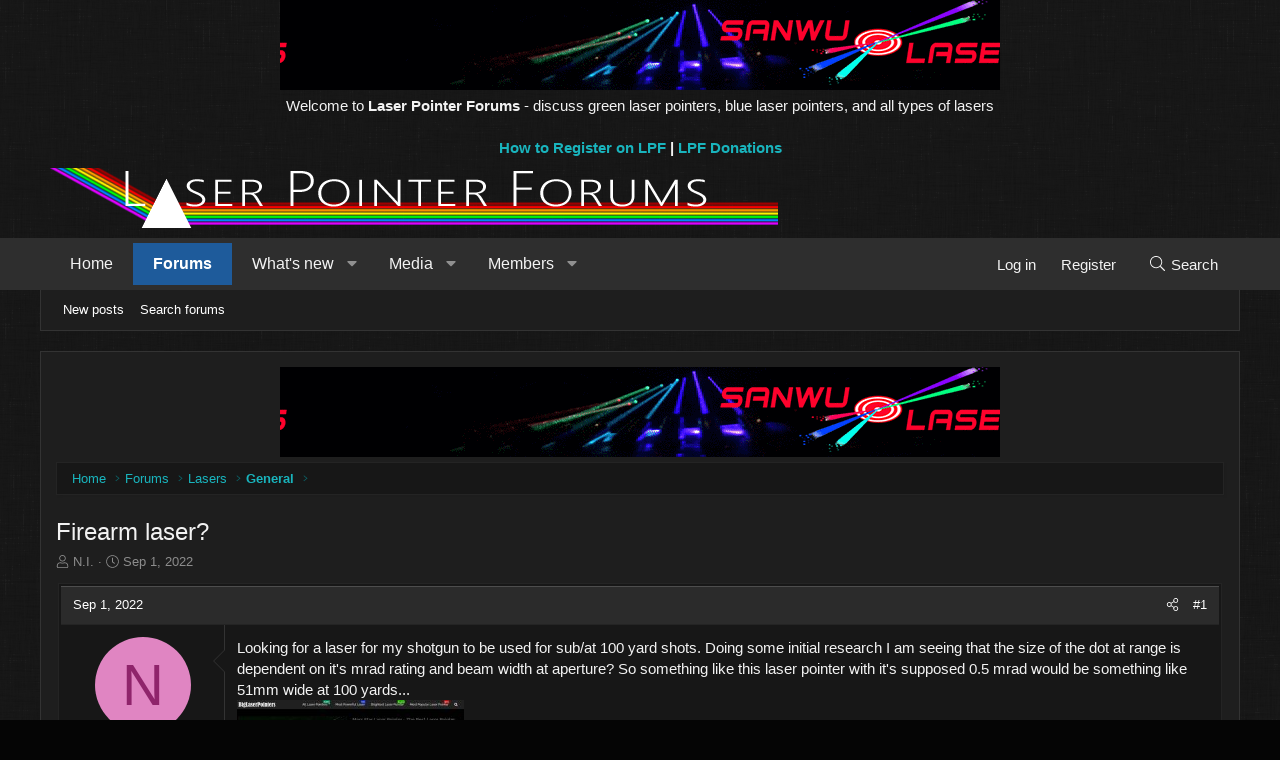

--- FILE ---
content_type: text/html; charset=utf-8
request_url: https://laserpointerforums.com/threads/firearm-laser.109576/
body_size: 23707
content:
<!DOCTYPE html>
<html id="XF" lang="en-US" dir="LTR"
	data-xf="2.3"
	data-app="public"
	
	
	data-template="thread_view"
	data-container-key="node-44"
	data-content-key="thread-109576"
	data-logged-in="false"
	data-cookie-prefix="xf9v3_"
	data-csrf="1769290863,9dfd36fb037c6914ff76ffd1dc123c27"
	class="has-no-js template-thread_view XenBase layout-classic style-dark sidebar-right    xb-toggle-default xb-sidebar-show "
	>
<head>
	
	
	

	<meta charset="utf-8" />
	<title>Firearm laser? | Laser Pointer Forums - Discuss Laser Pointers | High Power Lasers</title>
	<link rel="manifest" href="/webmanifest.php">

	<meta http-equiv="X-UA-Compatible" content="IE=Edge" />
	<meta name="viewport" content="width=device-width, initial-scale=1, viewport-fit=cover">

	
		<meta name="theme-color" content="#000000" />
	

	<meta name="apple-mobile-web-app-title" content="Laser Pointer Forums - Discuss Laser Pointers | High Power Lasers">
	

	
		
		<meta name="description" content="Looking for a laser for my shotgun to be used for sub/at 100 yard shots. Doing some initial research I am seeing that the size of the dot at range is..." />
		<meta property="og:description" content="Looking for a laser for my shotgun to be used for sub/at 100 yard shots. Doing some initial research I am seeing that the size of the dot at range is dependent on it&#039;s mrad rating and beam width at aperture? So something like this laser pointer with it&#039;s supposed 0.5 mrad would be something like..." />
		<meta property="twitter:description" content="Looking for a laser for my shotgun to be used for sub/at 100 yard shots. Doing some initial research I am seeing that the size of the dot at range is dependent on it&#039;s mrad rating and beam width..." />
	
	
		<meta property="og:url" content="https://laserpointerforums.com/threads/firearm-laser.109576/" />
	
		<link rel="canonical" href="https://laserpointerforums.com/threads/firearm-laser.109576/" />
	

	
		
	
	
	<meta property="og:site_name" content="Laser Pointer Forums - Discuss Laser Pointers | High Power Lasers" />


	
	
		
	
	
	<meta property="og:type" content="website" />


	
	
		
	
	
	
		<meta property="og:title" content="Firearm laser?" />
		<meta property="twitter:title" content="Firearm laser?" />
	


	
	
	
	
	
	

	

	
	
	
	

	<link rel="stylesheet" href="/css.php?css=public%3Anormalize.css%2Cpublic%3Afa.css%2Cpublic%3Acore.less%2Cpublic%3Aapp.less&amp;s=13&amp;l=1&amp;d=1753455597&amp;k=05e632acc293c5e1a19777388ecb45cc18f5f389" />

	<link rel="stylesheet" href="/css.php?css=public%3Abb_code.less%2Cpublic%3Amessage.less%2Cpublic%3Ashare_controls.less%2Cpublic%3Axb.less%2Cpublic%3Aextra.less&amp;s=13&amp;l=1&amp;d=1753455597&amp;k=f34a4fcffdf60e1d7d7c01632db8c6e20242ac9b" />


	
		<script src="/js/xf/preamble.min.js?_v=44ae702b"></script>
	

	
	<script src="/js/vendor/vendor-compiled.js?_v=44ae702b" defer></script>
	<script src="/js/xf/core-compiled.js?_v=44ae702b" defer></script>

	<script>
		XF.ready(() =>
		{
			XF.extendObject(true, XF.config, {
				// 
				userId: 0,
				enablePush: false,
				pushAppServerKey: '',
				url: {
					fullBase: 'https://laserpointerforums.com/',
					basePath: '/',
					css: '/css.php?css=__SENTINEL__&s=13&l=1&d=1753455597',
					js: '/js/__SENTINEL__?_v=44ae702b',
					icon: '/data/local/icons/__VARIANT__.svg?v=1753455610#__NAME__',
					iconInline: '/styles/fa/__VARIANT__/__NAME__.svg?v=5.15.3',
					keepAlive: '/login/keep-alive'
				},
				cookie: {
					path: '/',
					domain: '',
					prefix: 'xf9v3_',
					secure: true,
					consentMode: 'disabled',
					consented: ["optional","_third_party"]
				},
				cacheKey: 'f3ed7234243583f554e27d349fe769c5',
				csrf: '1769290863,9dfd36fb037c6914ff76ffd1dc123c27',
				js: {},
				fullJs: false,
				css: {"public:bb_code.less":true,"public:message.less":true,"public:share_controls.less":true,"public:xb.less":true,"public:extra.less":true},
				time: {
					now: 1769290863,
					today: 1769212800,
					todayDow: 6,
					tomorrow: 1769299200,
					yesterday: 1769126400,
					week: 1768694400,
					month: 1767225600,
					year: 1767225600
				},
				style: {
					light: '',
					dark: '',
					defaultColorScheme: 'dark'
				},
				borderSizeFeature: '3px',
				fontAwesomeWeight: 'l',
				enableRtnProtect: true,
				
				enableFormSubmitSticky: true,
				imageOptimization: '0',
				imageOptimizationQuality: 0.85,
				uploadMaxFilesize: 2097152,
				uploadMaxWidth: 0,
				uploadMaxHeight: 0,
				allowedVideoExtensions: ["m4v","mov","mp4","mp4v","mpeg","mpg","ogv","webm"],
				allowedAudioExtensions: ["mp3","opus","ogg","wav"],
				shortcodeToEmoji: true,
				visitorCounts: {
					conversations_unread: '0',
					alerts_unviewed: '0',
					total_unread: '0',
					title_count: true,
					icon_indicator: true
				},
				jsMt: {"xf\/action.js":"a3c5e9aa","xf\/embed.js":"9eaf5a3f","xf\/form.js":"4bec6f8e","xf\/structure.js":"25da489d","xf\/tooltip.js":"7e05e08d"},
				jsState: {},
				publicMetadataLogoUrl: '',
				publicPushBadgeUrl: 'https://laserpointerforums.com/styles/default/xenforo/bell.png'
			})

			XF.extendObject(XF.phrases, {
				// 
				date_x_at_time_y:     "{date} at {time}",
				day_x_at_time_y:      "{day} at {time}",
				yesterday_at_x:       "Yesterday at {time}",
				x_minutes_ago:        "{minutes} minutes ago",
				one_minute_ago:       "1 minute ago",
				a_moment_ago:         "A moment ago",
				today_at_x:           "Today at {time}",
				in_a_moment:          "In a moment",
				in_a_minute:          "In a minute",
				in_x_minutes:         "In {minutes} minutes",
				later_today_at_x:     "Later today at {time}",
				tomorrow_at_x:        "Tomorrow at {time}",
				short_date_x_minutes: "{minutes}m",
				short_date_x_hours:   "{hours}h",
				short_date_x_days:    "{days}d",

				day0: "Sunday",
				day1: "Monday",
				day2: "Tuesday",
				day3: "Wednesday",
				day4: "Thursday",
				day5: "Friday",
				day6: "Saturday",

				dayShort0: "Sun",
				dayShort1: "Mon",
				dayShort2: "Tue",
				dayShort3: "Wed",
				dayShort4: "Thu",
				dayShort5: "Fri",
				dayShort6: "Sat",

				month0: "January",
				month1: "February",
				month2: "March",
				month3: "April",
				month4: "May",
				month5: "June",
				month6: "July",
				month7: "August",
				month8: "September",
				month9: "October",
				month10: "November",
				month11: "December",

				active_user_changed_reload_page: "The active user has changed. Reload the page for the latest version.",
				server_did_not_respond_in_time_try_again: "The server did not respond in time. Please try again.",
				oops_we_ran_into_some_problems: "Oops! We ran into some problems.",
				oops_we_ran_into_some_problems_more_details_console: "Oops! We ran into some problems. Please try again later. More error details may be in the browser console.",
				file_too_large_to_upload: "The file is too large to be uploaded.",
				uploaded_file_is_too_large_for_server_to_process: "The uploaded file is too large for the server to process.",
				files_being_uploaded_are_you_sure: "Files are still being uploaded. Are you sure you want to submit this form?",
				attach: "Attach files",
				rich_text_box: "Rich text box",
				close: "Close",
				link_copied_to_clipboard: "Link copied to clipboard.",
				text_copied_to_clipboard: "Text copied to clipboard.",
				loading: "Loading…",
				you_have_exceeded_maximum_number_of_selectable_items: "You have exceeded the maximum number of selectable items.",

				processing: "Processing",
				'processing...': "Processing…",

				showing_x_of_y_items: "Showing {count} of {total} items",
				showing_all_items: "Showing all items",
				no_items_to_display: "No items to display",

				number_button_up: "Increase",
				number_button_down: "Decrease",

				push_enable_notification_title: "Push notifications enabled successfully at Laser Pointer Forums - Discuss Laser Pointers | High Power Lasers",
				push_enable_notification_body: "Thank you for enabling push notifications!",

				pull_down_to_refresh: "Pull down to refresh",
				release_to_refresh: "Release to refresh",
				refreshing: "Refreshing…"
			})
		})
	</script>

	


	

	
	<!-- Google tag (gtag.js) -->
<script async src="https://www.googletagmanager.com/gtag/js?id=G-5F3WYZ7N6E"></script>
<script>
  window.dataLayer = window.dataLayer || [];
  function gtag(){dataLayer.push(arguments);}
  gtag('js', new Date());

  gtag('config', 'G-5F3WYZ7N6E');
</script>
<!-- test1 -->


<script>
const urlParams = new URLSearchParams(window.location.search);
const utmTerm = urlParams.get('utm_term') || 'default_term';
const utmCampaign = urlParams.get('utm_campaign') || 'default_campaign';

const script = document.createElement('script');
script.type = 'text/javascript';
script.src = `https://${'pixel.adsafeprotected.com'}/jload?anId=7094&campId=laserpointerforums&pubId=${utmTerm}&chanId=${utmCampaign}&placementId=laserpointerforums`;

document.head.appendChild(script);
</script>







	
<script async src="https://pagead2.googlesyndication.com/pagead/js/adsbygoogle.js?client=ca-pub-8474248809701218"
     crossorigin="anonymous"></script>	
	
	



</head>
<body data-template="thread_view">

<div class="p-pageWrapper" id="top">
<div class="p-pageWrapper--helper"></div>

	

	
	
<div class="xb-page-wrapper xb-canvasNoCollapse">
	
	
		
	
		<center>
	

	
<a rel="nofollow" class="banner" href="https://www.sanwulasers.com" target="_blank">
<img src="/styles/laser/sanwu1.gif" border="0" alt="Sanwu Lasers" title="Sanwu Lasers">
</a>

	
	





	
<br>
Welcome to <b>Laser Pointer Forums</b> - discuss green laser pointers, blue laser pointers, and all types of lasers<br>


	

<br>
	
<b>
<a href="https://laserpointerforums.com/threads/registration-process.111950/">How to Register on LPF</a> | <a href="https://laserpointerforums.com/threads/donating-to-lpf.26307/">LPF Donations</a>
</b>


	



<script type="text/javascript">
var infolinks_pid = 3406765;
var infolinks_wsid = 0;
</script>
<script type="text/javascript" src="//resources.infolinks.com/js/infolinks_main.js"></script>


</center>
		

	
	<div class="xb-page-wrapper--helper"></div>
	
	
	<header class="p-header" id="header">
		<div class="p-header-inner">
			<div class="p-header-content">
				<div class="p-header-logo p-header-logo--image">
					<a href="https://laserpointerforums.com">
						
						

	

	
		
		

		
	

	

	<picture data-variations="{&quot;default&quot;:{&quot;1&quot;:&quot;\/styles\/laser\/lpfbt.png&quot;,&quot;2&quot;:null}}">
		
		
		

		

		<img src="/styles/laser/lpfbt.png"  width="" height="" alt="Laser Pointer Forums - Discuss Laser Pointers | High Power Lasers"  />
	</picture>


						
					</a>
				</div>

				
			
			
			
			</div>
		</div>
	</header>
	
		
	
<div class="xb-content-wrapper">
	<div class="navigation-helper"></div>

	
	

	
		<div class="p-navSticky p-navSticky--primary" data-xf-init="sticky-header">
			
		<div class="p-nav--wrapper">
		<nav class="p-nav">
			<div class="p-nav-inner">
				<button type="button" class="button button--plain p-nav-menuTrigger" data-xf-click="off-canvas" data-menu=".js-headerOffCanvasMenu" tabindex="0" aria-label="Menu"><span class="button-text">
					<i aria-hidden="true"></i>
				</span></button>

				<div class="p-nav-smallLogo">
					<a href="https://laserpointerforums.com">
							
						<div class="logo-default">
						

	

	
		
		

		
	

	

	<picture data-variations="{&quot;default&quot;:{&quot;1&quot;:&quot;\/styles\/laser\/lpfbt.png&quot;,&quot;2&quot;:null}}">
		
		
		

		

		<img src="/styles/laser/lpfbt.png"  width="" height="" alt="Laser Pointer Forums - Discuss Laser Pointers | High Power Lasers"  />
	</picture>


						</div>
						
					
					</a>
				</div>

				<div class="p-nav-scroller hScroller" data-xf-init="h-scroller" data-auto-scroll=".p-navEl.is-selected">
					<div class="hScroller-scroll">
						<ul class="p-nav-list js-offCanvasNavSource">
							
								<li class="navhome">
									
	<div class="p-navEl " >
	

		
	
	<a href="https://laserpointerforums.com"
	class="p-navEl-link "
	
	data-xf-key="1"
	data-nav-id="home">Home</a>


		

		
	
	</div>

								</li>
							
								<li class="navforums">
									
	<div class="p-navEl is-selected" data-has-children="true">
	

		
	
	<a href="/"
	class="p-navEl-link p-navEl-link--splitMenu "
	
	
	data-nav-id="forums">Forums</a>


		<a data-xf-key="2"
			data-xf-click="menu"
			data-menu-pos-ref="< .p-navEl"
			class="p-navEl-splitTrigger"
			role="button"
			tabindex="0"
			aria-label="Toggle expanded"
			aria-expanded="false"
			aria-haspopup="true"></a>

		
	
		<div class="menu menu--structural" data-menu="menu" aria-hidden="true">
			<div class="menu-content">
				
					
	
	
	<a href="/whats-new/posts/"
	class="menu-linkRow u-indentDepth0 js-offCanvasCopy "
	
	
	data-nav-id="newPosts">New posts</a>

	

				
					
	
	
	<a href="/search/?type=post"
	class="menu-linkRow u-indentDepth0 js-offCanvasCopy "
	
	
	data-nav-id="searchForums">Search forums</a>

	

				
			</div>
		</div>
	
	</div>

								</li>
							
								<li class="navwhatsNew">
									
	<div class="p-navEl " data-has-children="true">
	

		
	
	<a href="/whats-new/"
	class="p-navEl-link p-navEl-link--splitMenu "
	
	
	data-nav-id="whatsNew">What's new</a>


		<a data-xf-key="3"
			data-xf-click="menu"
			data-menu-pos-ref="< .p-navEl"
			class="p-navEl-splitTrigger"
			role="button"
			tabindex="0"
			aria-label="Toggle expanded"
			aria-expanded="false"
			aria-haspopup="true"></a>

		
	
		<div class="menu menu--structural" data-menu="menu" aria-hidden="true">
			<div class="menu-content">
				
					
	
	
	<a href="/featured/"
	class="menu-linkRow u-indentDepth0 js-offCanvasCopy "
	
	
	data-nav-id="featured">Featured content</a>

	

				
					
	
	
	<a href="/whats-new/posts/"
	class="menu-linkRow u-indentDepth0 js-offCanvasCopy "
	 rel="nofollow"
	
	data-nav-id="whatsNewPosts">New posts</a>

	

				
					
	
	
	<a href="/whats-new/media/"
	class="menu-linkRow u-indentDepth0 js-offCanvasCopy "
	 rel="nofollow"
	
	data-nav-id="xfmgWhatsNewNewMedia">New media</a>

	

				
					
	
	
	<a href="/whats-new/media-comments/"
	class="menu-linkRow u-indentDepth0 js-offCanvasCopy "
	 rel="nofollow"
	
	data-nav-id="xfmgWhatsNewMediaComments">New media comments</a>

	

				
					
	
	
	<a href="/whats-new/profile-posts/"
	class="menu-linkRow u-indentDepth0 js-offCanvasCopy "
	 rel="nofollow"
	
	data-nav-id="whatsNewProfilePosts">New profile posts</a>

	

				
					
	
	
	<a href="/whats-new/latest-activity"
	class="menu-linkRow u-indentDepth0 js-offCanvasCopy "
	 rel="nofollow"
	
	data-nav-id="latestActivity">Latest activity</a>

	

				
			</div>
		</div>
	
	</div>

								</li>
							
								<li class="navxfmg">
									
	<div class="p-navEl " data-has-children="true">
	

		
	
	<a href="/media/"
	class="p-navEl-link p-navEl-link--splitMenu "
	
	
	data-nav-id="xfmg">Media</a>


		<a data-xf-key="4"
			data-xf-click="menu"
			data-menu-pos-ref="< .p-navEl"
			class="p-navEl-splitTrigger"
			role="button"
			tabindex="0"
			aria-label="Toggle expanded"
			aria-expanded="false"
			aria-haspopup="true"></a>

		
	
		<div class="menu menu--structural" data-menu="menu" aria-hidden="true">
			<div class="menu-content">
				
					
	
	
	<a href="/whats-new/media/"
	class="menu-linkRow u-indentDepth0 js-offCanvasCopy "
	 rel="nofollow"
	
	data-nav-id="xfmgNewMedia">New media</a>

	

				
					
	
	
	<a href="/whats-new/media-comments/"
	class="menu-linkRow u-indentDepth0 js-offCanvasCopy "
	 rel="nofollow"
	
	data-nav-id="xfmgNewComments">New comments</a>

	

				
					
	
	
	<a href="/search/?type=xfmg_media"
	class="menu-linkRow u-indentDepth0 js-offCanvasCopy "
	
	
	data-nav-id="xfmgSearchMedia">Search media</a>

	

				
			</div>
		</div>
	
	</div>

								</li>
							
								<li class="navmembers">
									
	<div class="p-navEl " data-has-children="true">
	

		
	
	<a href="/members/"
	class="p-navEl-link p-navEl-link--splitMenu "
	
	
	data-nav-id="members">Members</a>


		<a data-xf-key="5"
			data-xf-click="menu"
			data-menu-pos-ref="< .p-navEl"
			class="p-navEl-splitTrigger"
			role="button"
			tabindex="0"
			aria-label="Toggle expanded"
			aria-expanded="false"
			aria-haspopup="true"></a>

		
	
		<div class="menu menu--structural" data-menu="menu" aria-hidden="true">
			<div class="menu-content">
				
					
	
	
	<a href="/online/"
	class="menu-linkRow u-indentDepth0 js-offCanvasCopy "
	
	
	data-nav-id="currentVisitors">Current visitors</a>

	

				
					
	
	
	<a href="/whats-new/profile-posts/"
	class="menu-linkRow u-indentDepth0 js-offCanvasCopy "
	 rel="nofollow"
	
	data-nav-id="newProfilePosts">New profile posts</a>

	

				
					
	
	
	<a href="/search/?type=profile_post"
	class="menu-linkRow u-indentDepth0 js-offCanvasCopy "
	
	
	data-nav-id="searchProfilePosts">Search profile posts</a>

	

				
			</div>
		</div>
	
	</div>

								</li>
							
						</ul>
					</div>
				</div>

				

				
				
				<div class="p-nav-opposite">
					<div class="p-navgroup p-account p-navgroup--guest">
						
							<a href="/login/" class="p-navgroup-link p-navgroup-link--textual p-navgroup-link--logIn"
								data-xf-click="overlay" data-follow-redirects="on">
								<span class="p-navgroup-linkText">Log in</span>
							</a>
							
								<a href="/register/" class="p-navgroup-link p-navgroup-link--textual p-navgroup-link--register"
									data-xf-click="overlay" data-follow-redirects="on">
									<span class="p-navgroup-linkText">Register</span>
								</a>
							
						
						
					</div>

					<div class="p-navgroup p-discovery">
						<a href="/whats-new/"
							class="p-navgroup-link p-navgroup-link--iconic p-navgroup-link--whatsnew"
							aria-label="What&#039;s new"
							title="What&#039;s new">
							<i aria-hidden="true"></i>
							<span class="p-navgroup-linkText">What's new</span>
						</a>

						
							<a href="/search/"
								class="p-navgroup-link p-navgroup-link--iconic p-navgroup-link--search"
								data-xf-click="menu"
								data-xf-key="/"
								aria-label="Search"
								aria-expanded="false"
								aria-haspopup="true"
								title="Search">
								<i aria-hidden="true"></i>
								<span class="p-navgroup-linkText">Search</span>
							</a>
							<div class="menu menu--structural menu--wide" data-menu="menu" aria-hidden="true">
								<form action="/search/search" method="post"
									class="menu-content"
									data-xf-init="quick-search">

									<h3 class="menu-header">Search</h3>
									
									<div class="menu-row">
										
											<div class="inputGroup inputGroup--joined">
												<input type="text" class="input" name="keywords" data-acurl="/search/auto-complete" placeholder="Search…" aria-label="Search" data-menu-autofocus="true" />
												
			<select name="constraints" class="js-quickSearch-constraint input" aria-label="Search within">
				<option value="">Everywhere</option>
<option value="{&quot;search_type&quot;:&quot;post&quot;}">Threads</option>
<option value="{&quot;search_type&quot;:&quot;post&quot;,&quot;c&quot;:{&quot;nodes&quot;:[44],&quot;child_nodes&quot;:1}}">This forum</option>
<option value="{&quot;search_type&quot;:&quot;post&quot;,&quot;c&quot;:{&quot;thread&quot;:109576}}">This thread</option>

			</select>
		
											</div>
										
									</div>

									
									<div class="menu-row">
										<label class="iconic"><input type="checkbox"  name="c[title_only]" value="1" /><i aria-hidden="true"></i><span class="iconic-label">Search titles only</span></label>

									</div>
									
									<div class="menu-row">
										<div class="inputGroup">
											<span class="inputGroup-text" id="ctrl_search_menu_by_member">By:</span>
											<input type="text" class="input" name="c[users]" data-xf-init="auto-complete" placeholder="Member" aria-labelledby="ctrl_search_menu_by_member" />
										</div>
									</div>
									<div class="menu-footer">
									<span class="menu-footer-controls">
										<button type="submit" class="button button--icon button--icon--search button--primary"><i class="fa--xf fal fa-search "><svg xmlns="http://www.w3.org/2000/svg" role="img" aria-hidden="true" ><use href="/data/local/icons/light.svg?v=1753455610#search"></use></svg></i><span class="button-text">Search</span></button>
										<button type="submit" class="button " name="from_search_menu"><span class="button-text">Advanced search…</span></button>
									</span>
									</div>

									<input type="hidden" name="_xfToken" value="1769290863,9dfd36fb037c6914ff76ffd1dc123c27" />
								</form>
							</div>
						
					</div>
				</div>
					
			</div>
		</nav>
		</div>
	
		</div>
		
		
			<div class="p-sectionLinks--wrapper">
			<div class="p-sectionLinks">
				<div class="p-sectionLinks-inner">
				<div class="hScroller" data-xf-init="h-scroller">
					<div class="hScroller-scroll">
						<ul class="p-sectionLinks-list">
							
								<li>
									
	<div class="p-navEl " >
	

		
	
	<a href="/whats-new/posts/"
	class="p-navEl-link "
	
	data-xf-key="alt+1"
	data-nav-id="newPosts">New posts</a>


		

		
	
	</div>

								</li>
							
								<li>
									
	<div class="p-navEl " >
	

		
	
	<a href="/search/?type=post"
	class="p-navEl-link "
	
	data-xf-key="alt+2"
	data-nav-id="searchForums">Search forums</a>


		

		
	
	</div>

								</li>
							
						</ul>
					</div>
				</div>
			<div class="p-sectionLinks-right">
				
				
			</div>
			</div>
		</div>
		</div>
			
	
		

	<div class="offCanvasMenu offCanvasMenu--nav js-headerOffCanvasMenu" data-menu="menu" aria-hidden="true" data-ocm-builder="navigation">
		<div class="offCanvasMenu-backdrop" data-menu-close="true"></div>
		<div class="offCanvasMenu-content">
		<div class="offCanvasMenu-content--inner">
		
			<div class="offCanvasMenu-header">
				Menu
				<a class="offCanvasMenu-closer" data-menu-close="true" role="button" tabindex="0" aria-label="Close"></a>
			</div>
			
				<div class="p-offCanvasRegisterLink">
					<div class="offCanvasMenu-linkHolder">
						<a href="/login/" class="offCanvasMenu-link" data-xf-click="overlay" data-menu-close="true">
							Log in
						</a>
					</div>
					<hr class="offCanvasMenu-separator" />
					
						<div class="offCanvasMenu-linkHolder">
							<a href="/register/" class="offCanvasMenu-link" data-xf-click="overlay" data-menu-close="true">
								Register
							</a>
						</div>
						<hr class="offCanvasMenu-separator" />
					
				</div>
			
			<div class="offCanvasMenu-subHeader">Navigation</div>
			<div class="js-offCanvasNavTarget"></div>
			<div class="offCanvasMenu-installBanner js-installPromptContainer" style="display: none;" data-xf-init="install-prompt">
				<div class="offCanvasMenu-installBanner-header">Install the app</div>
				<button type="button" class="button js-installPromptButton"><span class="button-text">Install</span></button>
				<template class="js-installTemplateIOS">
					<div class="js-installTemplateContent">
						<div class="overlay-title">How to install the app on iOS</div>
						<div class="block-body">
							<div class="block-row">
								<p>
									Follow along with the video below to see how to install our site as a web app on your home screen.
								</p>
								<p style="text-align: center">
									<video src="/styles/default/xenforo/add_to_home.mp4"
										width="280" height="480" autoplay loop muted playsinline></video>
								</p>
								<p>
									<small><strong>Note:</strong> This feature may not be available in some browsers.</small>
								</p>
							</div>
						</div>
					</div>
				</template>
			</div>
			<div class="offCanvasMenu-subHeader">More options</div>
			
			
			
				
					<div class="offCanvasMenu-linkHolder">
						<a href="/misc/contact" class="offCanvasMenu-link" data-menu-close="true" data-nav-id="contactUs" data-xf-click="overlay">Contact us</a>
					</div>
				
			
			<div class="offCanvasMenu-linkHolder">
				<a class="offCanvasMenu-link" data-menu-close="true" data-nav-id="closeMenu" role="button" tabindex="0" aria-label="Close">Close Menu</a>
			</div>
			
			</div>
		</div>
	</div>
	
	

	<div class="p-body">
		<div class="p-body-inner">
			<!--XF:EXTRA_OUTPUT-->

			

			

			 
			

	
	<center>
		
	<a rel="nofollow" class="banner" href="https://www.sanwulasers.com" target="_blank">
	<img src="/styles/laser/sanwu1.gif" border="0" alt="Sanwu Lasers" title="Sanwu Lasers">
	</a>
	</center>


			
	
		<div class="p-breadcrumbs--parent ">
		<ul class="p-breadcrumbs "
			itemscope itemtype="https://schema.org/BreadcrumbList">
			
				

				
				

				
					
					
	<li itemprop="itemListElement" itemscope itemtype="https://schema.org/ListItem">
		<a href="https://laserpointerforums.com" itemprop="item">
			<span itemprop="name">Home</span>
		</a>
		<meta itemprop="position" content="1" />
	</li>

				

				
					
					
	<li itemprop="itemListElement" itemscope itemtype="https://schema.org/ListItem">
		<a href="/" itemprop="item">
			<span itemprop="name">Forums</span>
		</a>
		<meta itemprop="position" content="2" />
	</li>

				
				
					
					
	<li itemprop="itemListElement" itemscope itemtype="https://schema.org/ListItem">
		<a href="/#lasers.34" itemprop="item">
			<span itemprop="name">Lasers</span>
		</a>
		<meta itemprop="position" content="3" />
	</li>

				
					
					
	<li itemprop="itemListElement" itemscope itemtype="https://schema.org/ListItem">
		<a href="/forums/general.44/" itemprop="item">
			<span itemprop="name">General</span>
		</a>
		<meta itemprop="position" content="4" />
	</li>

				
			
		</ul>
		
		</div>
	

			
			

			
	<noscript class="js-jsWarning"><div class="blockMessage blockMessage--important blockMessage--iconic u-noJsOnly">JavaScript is disabled. For a better experience, please enable JavaScript in your browser before proceeding.</div></noscript>

			
	<div class="blockMessage blockMessage--important blockMessage--iconic js-browserWarning" style="display: none">You are using an out of date browser. It  may not display this or other websites correctly.<br />You should upgrade or use an <a href="https://www.google.com/chrome/" target="_blank" rel="noopener">alternative browser</a>.</div>


			
			 
				
			
				<div class="p-body-header">
					
						
							<div class="p-title ">
								
									
										<h1 class="p-title-value">Firearm laser?</h1>
									
									
								
							</div>
						

						
							<div class="p-description">
	<ul class="listInline listInline--bullet">
		<li>
			<i class="fa--xf fal fa-user "><svg xmlns="http://www.w3.org/2000/svg" role="img" ><title>Thread starter</title><use href="/data/local/icons/light.svg?v=1753455610#user"></use></svg></i>
			<span class="u-srOnly">Thread starter</span>

			<a href="/members/n-i.71672/" class="username  u-concealed" dir="auto" data-user-id="71672" data-xf-init="member-tooltip">N.I.</a>
		</li>
		<li>
			<i class="fa--xf fal fa-clock "><svg xmlns="http://www.w3.org/2000/svg" role="img" ><title>Start date</title><use href="/data/local/icons/light.svg?v=1753455610#clock"></use></svg></i>
			<span class="u-srOnly">Start date</span>

			<a href="/threads/firearm-laser.109576/" class="u-concealed"><time  class="u-dt" dir="auto" datetime="2022-09-01T16:17:13+0100" data-timestamp="1662045433" data-date="Sep 1, 2022" data-time="4:17 PM" data-short="Sep &#039;22" title="Sep 1, 2022 at 4:17 PM">Sep 1, 2022</time></a>
		</li>
		
		
	</ul>
</div>
						
					
				</div>
			
			
			

			<div class="p-body-main  ">
				
				<div class="p-body-contentCol"></div>
				

				

				<div class="p-body-content">
					
					
					
						
					
					
					<div class="p-body-pageContent">










	
	
	
		
	
	
	


	
	
	
		
	
	
	


	
	
		
	
	
	


	
	



	












	

	
		
	



















<div class="block block--messages" data-xf-init="" data-type="post" data-href="/inline-mod/" data-search-target="*">

	<span class="u-anchorTarget" id="posts"></span>

	
		
	

	

	<div class="block-outer"></div>

	

	
		
	<div class="block-outer js-threadStatusField"></div>

	

	<div class="block-container lbContainer"
		data-xf-init="lightbox select-to-quote"
		data-message-selector=".js-post"
		data-lb-id="thread-109576"
		data-lb-universal="0">

		<div class="block-body js-replyNewMessageContainer">
			
				

					

					
						

	
	

	

	
	<article class="message message--post js-post js-inlineModContainer  "
		data-author="N.I."
		data-content="post-1612848"
		id="js-post-1612848"
		>

		

		<span class="u-anchorTarget" id="post-1612848"></span>
		
			<div class="message-header">
				
								

	

	<header class="message-attribution message-attribution--split">
		<ul class="message-attribution-main listInline ">
			
			
			<li class="u-concealed">
				<a href="/threads/firearm-laser.109576/post-1612848" rel="nofollow" >
					<time  class="u-dt" dir="auto" datetime="2022-09-01T16:17:13+0100" data-timestamp="1662045433" data-date="Sep 1, 2022" data-time="4:17 PM" data-short="Sep &#039;22" title="Sep 1, 2022 at 4:17 PM">Sep 1, 2022</time>
				</a>
			</li>
			
		</ul>

		<ul class="message-attribution-opposite message-attribution-opposite--list ">
			
			
			
			<li>
				<a href="/threads/firearm-laser.109576/post-1612848"
					class="message-attribution-gadget"
					data-xf-init="share-tooltip"
					data-href="/posts/1612848/share"
					aria-label="Share"
					rel="nofollow">
					<i class="fa--xf fal fa-share-alt "><svg xmlns="http://www.w3.org/2000/svg" role="img" aria-hidden="true" ><use href="/data/local/icons/light.svg?v=1753455610#share-alt"></use></svg></i>
				</a>
			</li>
			
				<li class="u-hidden js-embedCopy">
					
	<a href="javascript:"
		data-xf-init="copy-to-clipboard"
		data-copy-text="&lt;div class=&quot;js-xf-embed&quot; data-url=&quot;https://laserpointerforums.com&quot; data-content=&quot;post-1612848&quot;&gt;&lt;/div&gt;&lt;script defer src=&quot;https://laserpointerforums.com/js/xf/external_embed.js?_v=44ae702b&quot;&gt;&lt;/script&gt;"
		data-success="Embed code HTML copied to clipboard."
		class="">
		<i class="fa--xf fal fa-code "><svg xmlns="http://www.w3.org/2000/svg" role="img" aria-hidden="true" ><use href="/data/local/icons/light.svg?v=1753455610#code"></use></svg></i>
	</a>

				</li>
			
			
			
				<li>
					<a href="/threads/firearm-laser.109576/post-1612848" rel="nofollow">
						#1
					</a>
				</li>
			
		</ul>
	</header>

							
			</div>
		

		
			<div class="message-inner">
				
					<div class="message-cell message-cell--user">
						

	<section class="message-user"
		>

		

		<div class="message-avatar ">
			<div class="message-avatar-wrapper">
				
				<a href="/members/n-i.71672/" class="avatar avatar--m avatar--default avatar--default--dynamic" data-user-id="71672" data-xf-init="member-tooltip" style="background-color: #e085c2; color: #8f246b">
			<span class="avatar-u71672-m" role="img" aria-label="N.I.">N</span> 
		</a>
				
				
			</div>
		</div>
		<div class="message-userDetails">
			<h4 class="message-name"><a href="/members/n-i.71672/" class="username " dir="auto" data-user-id="71672" data-xf-init="member-tooltip">N.I.</a></h4>
			<h5 class="userTitle message-userTitle" dir="auto">New member</h5>
			
		</div>
		
			
			
				<div class="message-userExtras">
				
					
						<dl class="pairs pairs--justified">
							
							<dt>Joined</dt>
							
							<dd>Sep 1, 2022</dd>
						</dl>
					
					
						<dl class="pairs pairs--justified">
							
							<dt>Messages</dt>
							
							<dd>2</dd>
						</dl>
					
					
					
					
						<dl class="pairs pairs--justified">
							
							<dt>Points</dt>
							
							<dd>1</dd>
						</dl>
					
					
					
					
					
						

	

						
							

	
		
	

						
					
				
				</div>
			
		
		<span class="message-userArrow"></span>
	</section>

						
					</div>
				

				
					<div class="message-cell message-cell--main">
					
						<div class="message-main js-quickEditTarget">

							

							<div class="message-content js-messageContent">
							

								
									
	
	
	

								

								
									
	

	<div class="message-userContent lbContainer js-lbContainer "
		data-lb-id="post-1612848"
		data-lb-caption-desc="N.I. &middot; Sep 1, 2022 at 4:17 PM">

		
			

	
		
	

		

		<article class="message-body js-selectToQuote">
			
				

	
	
	
	<center>
	</center>
	
	


			

			<div >
				
					<div class="bbWrapper">Looking for a laser for my shotgun to be used for sub/at 100 yard shots. Doing some initial research I am seeing that the size of the dot at range is dependent on it&#039;s mrad rating and beam width at aperture? So something like this laser pointer with it&#039;s supposed 0.5 mrad would be something like 51mm wide at 100 yards...<br />
<a href="https://laserpointerforums.com/attachments/capture5-jpg.74965/"
		target="_blank"><img src="https://laserpointerforums.com/data/attachments/58/58367-70d6b06db16f24c69d32b3f8150ded4d.jpg?hash=cNawbbFvJM"
		class="bbImage "
		style=""
		alt="Capture5.JPG"
		title="Capture5.JPG"
		width="227" height="150" loading="lazy" /></a><br />
Is this correct?<br />
<br />
Would also be nice to use a pointer like this to sight in a scope at range too, so obviously the tighter the beam the better.</div>
				
			</div>

			<div class="js-selectToQuoteEnd">&nbsp;</div>
			
				
			
		</article>

		
			

	
		
	

		

		
			
	

		
	</div>

								

								
									
	

	

								

								
									
	

								

							
							</div>

							
								
	

	<footer class="message-footer">
		

		

		<div class="reactionsBar js-reactionsList ">
			
		</div>

		<div class="js-historyTarget message-historyTarget toggleTarget" data-href="trigger-href"></div>
	</footer>

							
						</div>

					
					</div>
				
			</div>
		
	</article>

	
	

	
	
	<br><center>
		
		
		<a rel="nofollow" class="banner" href="https://www.sanwulasers.com" target="_blank"><img src="/styles/laser/sanwu2.gif" border="0" alt="Sanwu Lasers" title="Sanwu Lasers"></a>
	<br><br>
		
		<a rel="nofollow" class="banner" href="https://jetlasers.org" target="_blank"><img src="/styles/laser/jl2022.jpg" border="0" alt="JETLASERS" title="JETLASERS"></a> 
	<br><br>
		
	<!--	<a rel="nofollow" class="banner" href="https://acebeam.com" target="_blank"><img src="/styles/laser/ab.jpg" border="0" alt="AceBeam" title="AceBeam"></a>  -->
	</center>
	



					

					

				

					

					
						

	
	

	

	
	<article class="message message--post js-post js-inlineModContainer  "
		data-author="RedCowboy"
		data-content="post-1612855"
		id="js-post-1612855"
		itemscope itemtype="https://schema.org/Comment" itemid="https://laserpointerforums.com/posts/1612855/">

		
			<meta itemprop="parentItem" itemscope itemid="https://laserpointerforums.com/threads/firearm-laser.109576/" />
		

		<span class="u-anchorTarget" id="post-1612855"></span>
		
			<div class="message-header">
				
								

	

	<header class="message-attribution message-attribution--split">
		<ul class="message-attribution-main listInline ">
			
			
			<li class="u-concealed">
				<a href="/threads/firearm-laser.109576/post-1612855" rel="nofollow" itemprop="url">
					<time  class="u-dt" dir="auto" datetime="2022-09-02T05:03:04+0100" data-timestamp="1662091384" data-date="Sep 2, 2022" data-time="5:03 AM" data-short="Sep &#039;22" title="Sep 2, 2022 at 5:03 AM" itemprop="datePublished">Sep 2, 2022</time>
				</a>
			</li>
			
		</ul>

		<ul class="message-attribution-opposite message-attribution-opposite--list ">
			
			
			
			<li>
				<a href="/threads/firearm-laser.109576/post-1612855"
					class="message-attribution-gadget"
					data-xf-init="share-tooltip"
					data-href="/posts/1612855/share"
					aria-label="Share"
					rel="nofollow">
					<i class="fa--xf fal fa-share-alt "><svg xmlns="http://www.w3.org/2000/svg" role="img" aria-hidden="true" ><use href="/data/local/icons/light.svg?v=1753455610#share-alt"></use></svg></i>
				</a>
			</li>
			
				<li class="u-hidden js-embedCopy">
					
	<a href="javascript:"
		data-xf-init="copy-to-clipboard"
		data-copy-text="&lt;div class=&quot;js-xf-embed&quot; data-url=&quot;https://laserpointerforums.com&quot; data-content=&quot;post-1612855&quot;&gt;&lt;/div&gt;&lt;script defer src=&quot;https://laserpointerforums.com/js/xf/external_embed.js?_v=44ae702b&quot;&gt;&lt;/script&gt;"
		data-success="Embed code HTML copied to clipboard."
		class="">
		<i class="fa--xf fal fa-code "><svg xmlns="http://www.w3.org/2000/svg" role="img" aria-hidden="true" ><use href="/data/local/icons/light.svg?v=1753455610#code"></use></svg></i>
	</a>

				</li>
			
			
			
				<li>
					<a href="/threads/firearm-laser.109576/post-1612855" rel="nofollow">
						#2
					</a>
				</li>
			
		</ul>
	</header>

							
			</div>
		

		
			<div class="message-inner">
				
					<div class="message-cell message-cell--user">
						

	<section class="message-user"
		itemprop="author" itemscope itemtype="https://schema.org/Person" itemid="https://laserpointerforums.com/members/redcowboy.47257/">

		
			<meta itemprop="url" content="https://laserpointerforums.com/members/redcowboy.47257/" />
		

		<div class="message-avatar ">
			<div class="message-avatar-wrapper">
				
				<a href="/members/redcowboy.47257/" class="avatar avatar--m" data-user-id="47257" data-xf-init="member-tooltip">
			<img src="/data/avatars/m/47/47257.jpg?1685689532" srcset="/data/avatars/l/47/47257.jpg?1685689532 2x" alt="RedCowboy" class="avatar-u47257-m" width="96" height="96" loading="lazy" itemprop="image" /> 
		</a>
				
				
			</div>
		</div>
		<div class="message-userDetails">
			<h4 class="message-name"><a href="/members/redcowboy.47257/" class="username " dir="auto" data-user-id="47257" data-xf-init="member-tooltip"><span itemprop="name">RedCowboy</span></a></h4>
			<h5 class="userTitle message-userTitle" dir="auto" itemprop="jobTitle">0</h5>
			<div class="userBanner userBanner userBanner--orange message-userBanner" itemprop="jobTitle"><span class="userBanner-before"></span><strong>LPF Site Supporter</strong><span class="userBanner-after"></span></div>
		</div>
		
			
			
				<div class="message-userExtras">
				
					
						<dl class="pairs pairs--justified">
							
							<dt>Joined</dt>
							
							<dd>Jul 10, 2015</dd>
						</dl>
					
					
						<dl class="pairs pairs--justified">
							
							<dt>Messages</dt>
							
							<dd>13,085</dd>
						</dl>
					
					
					
					
						<dl class="pairs pairs--justified">
							
							<dt>Points</dt>
							
							<dd>113</dd>
						</dl>
					
					
					
					
					
						

	

						
							

	
		
	

						
					
				
				</div>
			
		
		<span class="message-userArrow"></span>
	</section>

						
					</div>
				

				
					<div class="message-cell message-cell--main">
					
						<div class="message-main js-quickEditTarget">

							

							<div class="message-content js-messageContent">
							

								
									
	
	
	

								

								
									
	

	<div class="message-userContent lbContainer js-lbContainer "
		data-lb-id="post-1612855"
		data-lb-caption-desc="RedCowboy &middot; Sep 2, 2022 at 5:03 AM">

		

		<article class="message-body js-selectToQuote">
			
				

	
	


			

			<div itemprop="text">
				
					<div class="bbWrapper">Shotguns are relatively short range weapons especially with smaller shot which spreads out pretty quickly, but even with 00 or 000 buckshot most people sight in @ 25 or 50 yards, slugs you can hit @ 100 yards but there will be drop to account for, so if you sight in @ 50 yards rather than 25 your 12ga slugs will still drop another 5 inches or so by 100 yards, more if you sight in @ 25 yards......what I&#039;m saying is one of the direct red or green diode laser sights will work just fine, I wouldn&#039;t use any of the Chinese dpss lasers on a shotgun because of the recoil, I would go with a direct. Crimson Trace makes quality sights you can count on and it&#039;s worth it to buy good tools.<br />
<br />

	

	<div class="bbCodeBlock bbCodeBlock--unfurl is-pending is-recrawl  js-unfurl fauxBlockLink"
		data-unfurl="true" data-result-id="12287" data-url="https://www.crimsontrace.com/products/laser-sights/lasersaddle/" data-host="www.crimsontrace.com" data-pending="true">
		<div class="contentRow">
			
				<div class="contentRow-figure contentRow-figure--fixedSmall js-unfurl-figure">
					
						<span class="fa-2x u-muted">
							<i class="fa--xf fal fa-spinner fa-pulse "><svg xmlns="http://www.w3.org/2000/svg" role="img" aria-hidden="true" ><use href="/data/local/icons/light.svg?v=1753455610#spinner"></use></svg></i>
						</span>
					
				</div>
			
			<div class="contentRow-main">
				<h3 class="contentRow-header js-unfurl-title">
					<a href="https://www.crimsontrace.com/products/laser-sights/lasersaddle/"
						class="link link--external fauxBlockLink-blockLink"
						target="_blank"
						rel="nofollow ugc noopener"
						data-proxy-href="">
						Laser Saddles | Shotgun Lasers | CrimsonTrace
					</a>
				</h3>

				<div class="contentRow-snippet js-unfurl-desc">Laser Saddles | Shotgun Lasers</div>

				<div class="contentRow-minor contentRow-minor--hideLinks">
					<span class="js-unfurl-favicon">
						
							<img src="https://www.crimsontrace.com/on/demandware.static/Sites-CrimsonTrace_US-Site/-/default/dw4c4e037d/images/crimsontrace_us-favicon.png" loading="lazy" alt="www.crimsontrace.com" class="bbCodeBlockUnfurl-icon"
								data-onerror="hide-parent"/>
						
					</span>
					www.crimsontrace.com
				</div>
			</div>
		</div>
	</div>
<br />
EDIT: Here you go, a picture show &gt; ( Laser aided hip shooting @ 8:52 ) Now I have to buy one of these for my 590 <img src="https://cdn.jsdelivr.net/joypixels/assets/8.0/png/unicode/64/1f60d.png" class="smilie smilie--emoji" loading="lazy" width="64" height="64" alt=":love:" title="Love    :love:"  data-smilie="16"data-shortname=":love:" /> I&#039;m going to get the green unit. <a href="https://www.amazon.com/Crimson-Trace-Lasersaddle-Ambidextrous-Installation/dp/B07L8ZCJJY?th=1" target="_blank" class="link link--external" rel="nofollow ugc noopener">Amazon</a> and <a href="https://www.opticsplanet.com/crimson-trace-crimson-trace-ls-250-lasersaddle-laser-sight-for-mossberg.html" target="_blank" class="link link--external" rel="nofollow ugc noopener">OpticsPlanet</a> have the best deals so far.<br />
<br />
<div class="bbMediaWrapper" data-media-site-id="youtube" data-media-key="WKDrAOcdMu0">
	<div class="bbMediaWrapper-inner">
		<iframe src="https://www.youtube.com/embed/WKDrAOcdMu0?wmode=opaque"
				loading="lazy"
				width="560" height="315"
				frameborder="0" allowfullscreen="true"></iframe>
	</div>
</div><br />
<div class="bbMediaWrapper" data-media-site-id="youtube" data-media-key="vrgaaWyOuPI">
	<div class="bbMediaWrapper-inner">
		<iframe src="https://www.youtube.com/embed/vrgaaWyOuPI?wmode=opaque"
				loading="lazy"
				width="560" height="315"
				frameborder="0" allowfullscreen="true"></iframe>
	</div>
</div></div>
				
			</div>

			<div class="js-selectToQuoteEnd">&nbsp;</div>
			
				
			
		</article>

		

		
	</div>

								

								
									
	

	
		<div class="message-lastEdit">
			
				Last edited: <time  class="u-dt" dir="auto" datetime="2022-09-02T14:34:48+0100" data-timestamp="1662125688" data-date="Sep 2, 2022" data-time="2:34 PM" data-short="Sep &#039;22" title="Sep 2, 2022 at 2:34 PM" itemprop="dateModified">Sep 2, 2022</time>
			
		</div>
	

								

								
									
	

								

							
							</div>

							
								
	

	<footer class="message-footer">
		
			<div class="message-microdata" itemprop="interactionStatistic" itemtype="https://schema.org/InteractionCounter" itemscope>
				<meta itemprop="userInteractionCount" content="0" />
				<meta itemprop="interactionType" content="https://schema.org/LikeAction" />
			</div>
		

		

		<div class="reactionsBar js-reactionsList ">
			
		</div>

		<div class="js-historyTarget message-historyTarget toggleTarget" data-href="trigger-href"></div>
	</footer>

							
						</div>

					
					</div>
				
			</div>
		
	</article>

	
	

	
	



					

					

				

					

					
						

	
	

	

	
	<article class="message message--post js-post js-inlineModContainer  "
		data-author="loreadarkshade"
		data-content="post-1612868"
		id="js-post-1612868"
		itemscope itemtype="https://schema.org/Comment" itemid="https://laserpointerforums.com/posts/1612868/">

		
			<meta itemprop="parentItem" itemscope itemid="https://laserpointerforums.com/threads/firearm-laser.109576/" />
		

		<span class="u-anchorTarget" id="post-1612868"></span>
		
			<div class="message-header">
				
								

	

	<header class="message-attribution message-attribution--split">
		<ul class="message-attribution-main listInline ">
			
			
			<li class="u-concealed">
				<a href="/threads/firearm-laser.109576/post-1612868" rel="nofollow" itemprop="url">
					<time  class="u-dt" dir="auto" datetime="2022-09-02T23:55:54+0100" data-timestamp="1662159354" data-date="Sep 2, 2022" data-time="11:55 PM" data-short="Sep &#039;22" title="Sep 2, 2022 at 11:55 PM" itemprop="datePublished">Sep 2, 2022</time>
				</a>
			</li>
			
		</ul>

		<ul class="message-attribution-opposite message-attribution-opposite--list ">
			
			
			
			<li>
				<a href="/threads/firearm-laser.109576/post-1612868"
					class="message-attribution-gadget"
					data-xf-init="share-tooltip"
					data-href="/posts/1612868/share"
					aria-label="Share"
					rel="nofollow">
					<i class="fa--xf fal fa-share-alt "><svg xmlns="http://www.w3.org/2000/svg" role="img" aria-hidden="true" ><use href="/data/local/icons/light.svg?v=1753455610#share-alt"></use></svg></i>
				</a>
			</li>
			
				<li class="u-hidden js-embedCopy">
					
	<a href="javascript:"
		data-xf-init="copy-to-clipboard"
		data-copy-text="&lt;div class=&quot;js-xf-embed&quot; data-url=&quot;https://laserpointerforums.com&quot; data-content=&quot;post-1612868&quot;&gt;&lt;/div&gt;&lt;script defer src=&quot;https://laserpointerforums.com/js/xf/external_embed.js?_v=44ae702b&quot;&gt;&lt;/script&gt;"
		data-success="Embed code HTML copied to clipboard."
		class="">
		<i class="fa--xf fal fa-code "><svg xmlns="http://www.w3.org/2000/svg" role="img" aria-hidden="true" ><use href="/data/local/icons/light.svg?v=1753455610#code"></use></svg></i>
	</a>

				</li>
			
			
			
				<li>
					<a href="/threads/firearm-laser.109576/post-1612868" rel="nofollow">
						#3
					</a>
				</li>
			
		</ul>
	</header>

							
			</div>
		

		
			<div class="message-inner">
				
					<div class="message-cell message-cell--user">
						

	<section class="message-user"
		itemprop="author" itemscope itemtype="https://schema.org/Person" itemid="https://laserpointerforums.com/members/loreadarkshade.65054/">

		
			<meta itemprop="url" content="https://laserpointerforums.com/members/loreadarkshade.65054/" />
		

		<div class="message-avatar ">
			<div class="message-avatar-wrapper">
				
				<a href="/members/loreadarkshade.65054/" class="avatar avatar--m" data-user-id="65054" data-xf-init="member-tooltip">
			<img src="/data/avatars/m/65/65054.jpg?1647936555" srcset="/data/avatars/l/65/65054.jpg?1647936555 2x" alt="loreadarkshade" class="avatar-u65054-m" width="96" height="96" loading="lazy" itemprop="image" /> 
		</a>
				
				
			</div>
		</div>
		<div class="message-userDetails">
			<h4 class="message-name"><a href="/members/loreadarkshade.65054/" class="username " dir="auto" data-user-id="65054" data-xf-init="member-tooltip"><span itemprop="name">loreadarkshade</span></a></h4>
			<h5 class="userTitle message-userTitle" dir="auto" itemprop="jobTitle">Well-known member</h5>
			
		</div>
		
			
			
				<div class="message-userExtras">
				
					
						<dl class="pairs pairs--justified">
							
							<dt>Joined</dt>
							
							<dd>Dec 14, 2020</dd>
						</dl>
					
					
						<dl class="pairs pairs--justified">
							
							<dt>Messages</dt>
							
							<dd>478</dd>
						</dl>
					
					
					
					
						<dl class="pairs pairs--justified">
							
							<dt>Points</dt>
							
							<dd>93</dd>
						</dl>
					
					
					
					
					
						

	

						
							

	
		
	

						
					
				
				</div>
			
		
		<span class="message-userArrow"></span>
	</section>

						
					</div>
				

				
					<div class="message-cell message-cell--main">
					
						<div class="message-main js-quickEditTarget">

							

							<div class="message-content js-messageContent">
							

								
									
	
	
	

								

								
									
	

	<div class="message-userContent lbContainer js-lbContainer "
		data-lb-id="post-1612868"
		data-lb-caption-desc="loreadarkshade &middot; Sep 2, 2022 at 11:55 PM">

		

		<article class="message-body js-selectToQuote">
			
				

	
	


			

			<div itemprop="text">
				
					<div class="bbWrapper">I can definitely custom 3D print a bracket for your weapon with one of my hosts.<br />
You can see the host design @<a href="http://jlasers.org" target="_blank" class="link link--external" rel="nofollow ugc noopener"> jlasers.org</a></div>
				
			</div>

			<div class="js-selectToQuoteEnd">&nbsp;</div>
			
				
			
		</article>

		

		
	</div>

								

								
									
	

	

								

								
									
	

								

							
							</div>

							
								
	

	<footer class="message-footer">
		
			<div class="message-microdata" itemprop="interactionStatistic" itemtype="https://schema.org/InteractionCounter" itemscope>
				<meta itemprop="userInteractionCount" content="0" />
				<meta itemprop="interactionType" content="https://schema.org/LikeAction" />
			</div>
		

		

		<div class="reactionsBar js-reactionsList ">
			
		</div>

		<div class="js-historyTarget message-historyTarget toggleTarget" data-href="trigger-href"></div>
	</footer>

							
						</div>

					
					</div>
				
			</div>
		
	</article>

	
	

	
	



					

					

				

					

					
						

	
	

	

	
	<article class="message message--post js-post js-inlineModContainer  "
		data-author="RedCowboy"
		data-content="post-1612872"
		id="js-post-1612872"
		itemscope itemtype="https://schema.org/Comment" itemid="https://laserpointerforums.com/posts/1612872/">

		
			<meta itemprop="parentItem" itemscope itemid="https://laserpointerforums.com/threads/firearm-laser.109576/" />
		

		<span class="u-anchorTarget" id="post-1612872"></span>
		
			<div class="message-header">
				
								

	

	<header class="message-attribution message-attribution--split">
		<ul class="message-attribution-main listInline ">
			
			
			<li class="u-concealed">
				<a href="/threads/firearm-laser.109576/post-1612872" rel="nofollow" itemprop="url">
					<time  class="u-dt" dir="auto" datetime="2022-09-03T10:29:27+0100" data-timestamp="1662197367" data-date="Sep 3, 2022" data-time="10:29 AM" data-short="Sep &#039;22" title="Sep 3, 2022 at 10:29 AM" itemprop="datePublished">Sep 3, 2022</time>
				</a>
			</li>
			
		</ul>

		<ul class="message-attribution-opposite message-attribution-opposite--list ">
			
			
			
			<li>
				<a href="/threads/firearm-laser.109576/post-1612872"
					class="message-attribution-gadget"
					data-xf-init="share-tooltip"
					data-href="/posts/1612872/share"
					aria-label="Share"
					rel="nofollow">
					<i class="fa--xf fal fa-share-alt "><svg xmlns="http://www.w3.org/2000/svg" role="img" aria-hidden="true" ><use href="/data/local/icons/light.svg?v=1753455610#share-alt"></use></svg></i>
				</a>
			</li>
			
				<li class="u-hidden js-embedCopy">
					
	<a href="javascript:"
		data-xf-init="copy-to-clipboard"
		data-copy-text="&lt;div class=&quot;js-xf-embed&quot; data-url=&quot;https://laserpointerforums.com&quot; data-content=&quot;post-1612872&quot;&gt;&lt;/div&gt;&lt;script defer src=&quot;https://laserpointerforums.com/js/xf/external_embed.js?_v=44ae702b&quot;&gt;&lt;/script&gt;"
		data-success="Embed code HTML copied to clipboard."
		class="">
		<i class="fa--xf fal fa-code "><svg xmlns="http://www.w3.org/2000/svg" role="img" aria-hidden="true" ><use href="/data/local/icons/light.svg?v=1753455610#code"></use></svg></i>
	</a>

				</li>
			
			
			
				<li>
					<a href="/threads/firearm-laser.109576/post-1612872" rel="nofollow">
						#4
					</a>
				</li>
			
		</ul>
	</header>

							
			</div>
		

		
			<div class="message-inner">
				
					<div class="message-cell message-cell--user">
						

	<section class="message-user"
		itemprop="author" itemscope itemtype="https://schema.org/Person" itemid="https://laserpointerforums.com/members/redcowboy.47257/">

		
			<meta itemprop="url" content="https://laserpointerforums.com/members/redcowboy.47257/" />
		

		<div class="message-avatar ">
			<div class="message-avatar-wrapper">
				
				<a href="/members/redcowboy.47257/" class="avatar avatar--m" data-user-id="47257" data-xf-init="member-tooltip">
			<img src="/data/avatars/m/47/47257.jpg?1685689532" srcset="/data/avatars/l/47/47257.jpg?1685689532 2x" alt="RedCowboy" class="avatar-u47257-m" width="96" height="96" loading="lazy" itemprop="image" /> 
		</a>
				
				
			</div>
		</div>
		<div class="message-userDetails">
			<h4 class="message-name"><a href="/members/redcowboy.47257/" class="username " dir="auto" data-user-id="47257" data-xf-init="member-tooltip"><span itemprop="name">RedCowboy</span></a></h4>
			<h5 class="userTitle message-userTitle" dir="auto" itemprop="jobTitle">0</h5>
			<div class="userBanner userBanner userBanner--orange message-userBanner" itemprop="jobTitle"><span class="userBanner-before"></span><strong>LPF Site Supporter</strong><span class="userBanner-after"></span></div>
		</div>
		
			
			
				<div class="message-userExtras">
				
					
						<dl class="pairs pairs--justified">
							
							<dt>Joined</dt>
							
							<dd>Jul 10, 2015</dd>
						</dl>
					
					
						<dl class="pairs pairs--justified">
							
							<dt>Messages</dt>
							
							<dd>13,085</dd>
						</dl>
					
					
					
					
						<dl class="pairs pairs--justified">
							
							<dt>Points</dt>
							
							<dd>113</dd>
						</dl>
					
					
					
					
					
						

	

						
							

	
		
	

						
					
				
				</div>
			
		
		<span class="message-userArrow"></span>
	</section>

						
					</div>
				

				
					<div class="message-cell message-cell--main">
					
						<div class="message-main js-quickEditTarget">

							

							<div class="message-content js-messageContent">
							

								
									
	
	
	

								

								
									
	

	<div class="message-userContent lbContainer js-lbContainer "
		data-lb-id="post-1612872"
		data-lb-caption-desc="RedCowboy &middot; Sep 3, 2022 at 10:29 AM">

		

		<article class="message-body js-selectToQuote">
			
				

	
	


			

			<div itemprop="text">
				
					<div class="bbWrapper">Nothing against loreadarkshade, however if you plan to keep a weapon for self defense I would not put any laser over 5mw on it, it could become an issue, also the M9 x 0.5 threaded barrel lenses we use always have thread play which means you will want to lock down your infinity focus to prevent lens shift from recoil which is easily done with an M9 x 0.5 nut, I drill out and tap the silver thumb wheels that come with most modules to use as nuts.<br />
<br />
<a href="https://laserpointerforums.com/attachments/sany5897-jpg.74971/"
		target="_blank"><img src="https://laserpointerforums.com/data/attachments/58/58373-bfda60c2608e33076683281a8be03160.jpg?hash=v9pgwmCOMw"
		class="bbImage "
		style=""
		alt="SANY5897.JPG"
		title="SANY5897.JPG"
		width="200" height="150" loading="lazy" /></a></div>
				
			</div>

			<div class="js-selectToQuoteEnd">&nbsp;</div>
			
				
			
		</article>

		

		
			
	

		
	</div>

								

								
									
	

	

								

								
									
	

								

							
							</div>

							
								
	

	<footer class="message-footer">
		
			<div class="message-microdata" itemprop="interactionStatistic" itemtype="https://schema.org/InteractionCounter" itemscope>
				<meta itemprop="userInteractionCount" content="0" />
				<meta itemprop="interactionType" content="https://schema.org/LikeAction" />
			</div>
		

		

		<div class="reactionsBar js-reactionsList ">
			
		</div>

		<div class="js-historyTarget message-historyTarget toggleTarget" data-href="trigger-href"></div>
	</footer>

							
						</div>

					
					</div>
				
			</div>
		
	</article>

	
	

	
	



					

					

				

					

					
						

	
	

	

	
	<article class="message message--post js-post js-inlineModContainer  "
		data-author="loreadarkshade"
		data-content="post-1612875"
		id="js-post-1612875"
		itemscope itemtype="https://schema.org/Comment" itemid="https://laserpointerforums.com/posts/1612875/">

		
			<meta itemprop="parentItem" itemscope itemid="https://laserpointerforums.com/threads/firearm-laser.109576/" />
		

		<span class="u-anchorTarget" id="post-1612875"></span>
		
			<div class="message-header">
				
								

	

	<header class="message-attribution message-attribution--split">
		<ul class="message-attribution-main listInline ">
			
			
			<li class="u-concealed">
				<a href="/threads/firearm-laser.109576/post-1612875" rel="nofollow" itemprop="url">
					<time  class="u-dt" dir="auto" datetime="2022-09-03T17:34:08+0100" data-timestamp="1662222848" data-date="Sep 3, 2022" data-time="5:34 PM" data-short="Sep &#039;22" title="Sep 3, 2022 at 5:34 PM" itemprop="datePublished">Sep 3, 2022</time>
				</a>
			</li>
			
		</ul>

		<ul class="message-attribution-opposite message-attribution-opposite--list ">
			
			
			
			<li>
				<a href="/threads/firearm-laser.109576/post-1612875"
					class="message-attribution-gadget"
					data-xf-init="share-tooltip"
					data-href="/posts/1612875/share"
					aria-label="Share"
					rel="nofollow">
					<i class="fa--xf fal fa-share-alt "><svg xmlns="http://www.w3.org/2000/svg" role="img" aria-hidden="true" ><use href="/data/local/icons/light.svg?v=1753455610#share-alt"></use></svg></i>
				</a>
			</li>
			
				<li class="u-hidden js-embedCopy">
					
	<a href="javascript:"
		data-xf-init="copy-to-clipboard"
		data-copy-text="&lt;div class=&quot;js-xf-embed&quot; data-url=&quot;https://laserpointerforums.com&quot; data-content=&quot;post-1612875&quot;&gt;&lt;/div&gt;&lt;script defer src=&quot;https://laserpointerforums.com/js/xf/external_embed.js?_v=44ae702b&quot;&gt;&lt;/script&gt;"
		data-success="Embed code HTML copied to clipboard."
		class="">
		<i class="fa--xf fal fa-code "><svg xmlns="http://www.w3.org/2000/svg" role="img" aria-hidden="true" ><use href="/data/local/icons/light.svg?v=1753455610#code"></use></svg></i>
	</a>

				</li>
			
			
			
				<li>
					<a href="/threads/firearm-laser.109576/post-1612875" rel="nofollow">
						#5
					</a>
				</li>
			
		</ul>
	</header>

							
			</div>
		

		
			<div class="message-inner">
				
					<div class="message-cell message-cell--user">
						

	<section class="message-user"
		itemprop="author" itemscope itemtype="https://schema.org/Person" itemid="https://laserpointerforums.com/members/loreadarkshade.65054/">

		
			<meta itemprop="url" content="https://laserpointerforums.com/members/loreadarkshade.65054/" />
		

		<div class="message-avatar ">
			<div class="message-avatar-wrapper">
				
				<a href="/members/loreadarkshade.65054/" class="avatar avatar--m" data-user-id="65054" data-xf-init="member-tooltip">
			<img src="/data/avatars/m/65/65054.jpg?1647936555" srcset="/data/avatars/l/65/65054.jpg?1647936555 2x" alt="loreadarkshade" class="avatar-u65054-m" width="96" height="96" loading="lazy" itemprop="image" /> 
		</a>
				
				
			</div>
		</div>
		<div class="message-userDetails">
			<h4 class="message-name"><a href="/members/loreadarkshade.65054/" class="username " dir="auto" data-user-id="65054" data-xf-init="member-tooltip"><span itemprop="name">loreadarkshade</span></a></h4>
			<h5 class="userTitle message-userTitle" dir="auto" itemprop="jobTitle">Well-known member</h5>
			
		</div>
		
			
			
				<div class="message-userExtras">
				
					
						<dl class="pairs pairs--justified">
							
							<dt>Joined</dt>
							
							<dd>Dec 14, 2020</dd>
						</dl>
					
					
						<dl class="pairs pairs--justified">
							
							<dt>Messages</dt>
							
							<dd>478</dd>
						</dl>
					
					
					
					
						<dl class="pairs pairs--justified">
							
							<dt>Points</dt>
							
							<dd>93</dd>
						</dl>
					
					
					
					
					
						

	

						
							

	
		
	

						
					
				
				</div>
			
		
		<span class="message-userArrow"></span>
	</section>

						
					</div>
				

				
					<div class="message-cell message-cell--main">
					
						<div class="message-main js-quickEditTarget">

							

							<div class="message-content js-messageContent">
							

								
									
	
	
	

								

								
									
	

	<div class="message-userContent lbContainer js-lbContainer "
		data-lb-id="post-1612875"
		data-lb-caption-desc="loreadarkshade &middot; Sep 3, 2022 at 5:34 PM">

		

		<article class="message-body js-selectToQuote">
			
				

	
	


			

			<div itemprop="text">
				
					<div class="bbWrapper">No offense taken <img src="https://cdn.jsdelivr.net/joypixels/assets/8.0/png/unicode/64/1f642.png" class="smilie smilie--emoji" loading="lazy" width="64" height="64" alt=":)" title="Smile    :)"  data-smilie="1"data-shortname=":)" /> I have 5mw models as well haha, in fact I am building a 5mw green for a customer in this same host.<br />
BUT, 5mW will be IMPOSSIBLE to see in broad daylight haha.. I can barely see my 100mW 488 models in direct sunlight on the ground.<br />
I mean, if you&#039;re pointing a shotgun at someone, the laser dot harming their eyes is the least of their worries. Just my 0.02 <img src="https://cdn.jsdelivr.net/joypixels/assets/8.0/png/unicode/64/1f642.png" class="smilie smilie--emoji" loading="lazy" width="64" height="64" alt=":)" title="Smile    :)"  data-smilie="1"data-shortname=":)" /><br />
<br />
As for the focus, it&#039;s as simple as a drop of super glue and the lens will never move <img src="https://cdn.jsdelivr.net/joypixels/assets/8.0/png/unicode/64/1f642.png" class="smilie smilie--emoji" loading="lazy" width="64" height="64" alt=":)" title="Smile    :)"  data-smilie="1"data-shortname=":)" /> I&#039;ve done it many times to lock focus down.<br />
Good idea in your method of locking them down though! But loctite is much easier <img src="https://cdn.jsdelivr.net/joypixels/assets/8.0/png/unicode/64/1f642.png" class="smilie smilie--emoji" loading="lazy" width="64" height="64" alt=":)" title="Smile    :)"  data-smilie="1"data-shortname=":)" /></div>
				
			</div>

			<div class="js-selectToQuoteEnd">&nbsp;</div>
			
				
			
		</article>

		

		
	</div>

								

								
									
	

	

								

								
									
	

								

							
							</div>

							
								
	

	<footer class="message-footer">
		
			<div class="message-microdata" itemprop="interactionStatistic" itemtype="https://schema.org/InteractionCounter" itemscope>
				<meta itemprop="userInteractionCount" content="1" />
				<meta itemprop="interactionType" content="https://schema.org/LikeAction" />
			</div>
		

		

		<div class="reactionsBar js-reactionsList is-active">
			
	
	
		<ul class="reactionSummary">
		
			<li><span class="reaction reaction--small reaction--1" data-reaction-id="1"><i aria-hidden="true"></i><img src="https://cdn.jsdelivr.net/joypixels/assets/8.0/png/unicode/64/1f44d.png" loading="lazy" width="64" height="64" class="reaction-image reaction-image--emoji js-reaction" alt="Like" title="Like" /></span></li>
		
		</ul>
	


<span class="u-srOnly">Reactions:</span>
<a class="reactionsBar-link" href="/posts/1612875/reactions" data-xf-click="overlay" data-cache="false" rel="nofollow"><bdi>RedCowboy</bdi></a>
		</div>

		<div class="js-historyTarget message-historyTarget toggleTarget" data-href="trigger-href"></div>
	</footer>

							
						</div>

					
					</div>
				
			</div>
		
	</article>

	
	

	
	



					

					

				

					

					
						

	
	

	

	
	<article class="message message--post js-post js-inlineModContainer  "
		data-author="RedCowboy"
		data-content="post-1612915"
		id="js-post-1612915"
		itemscope itemtype="https://schema.org/Comment" itemid="https://laserpointerforums.com/posts/1612915/">

		
			<meta itemprop="parentItem" itemscope itemid="https://laserpointerforums.com/threads/firearm-laser.109576/" />
		

		<span class="u-anchorTarget" id="post-1612915"></span>
		
			<div class="message-header">
				
								

	

	<header class="message-attribution message-attribution--split">
		<ul class="message-attribution-main listInline ">
			
			
			<li class="u-concealed">
				<a href="/threads/firearm-laser.109576/post-1612915" rel="nofollow" itemprop="url">
					<time  class="u-dt" dir="auto" datetime="2022-09-07T08:11:24+0100" data-timestamp="1662534684" data-date="Sep 7, 2022" data-time="8:11 AM" data-short="Sep &#039;22" title="Sep 7, 2022 at 8:11 AM" itemprop="datePublished">Sep 7, 2022</time>
				</a>
			</li>
			
		</ul>

		<ul class="message-attribution-opposite message-attribution-opposite--list ">
			
			
			
			<li>
				<a href="/threads/firearm-laser.109576/post-1612915"
					class="message-attribution-gadget"
					data-xf-init="share-tooltip"
					data-href="/posts/1612915/share"
					aria-label="Share"
					rel="nofollow">
					<i class="fa--xf fal fa-share-alt "><svg xmlns="http://www.w3.org/2000/svg" role="img" aria-hidden="true" ><use href="/data/local/icons/light.svg?v=1753455610#share-alt"></use></svg></i>
				</a>
			</li>
			
				<li class="u-hidden js-embedCopy">
					
	<a href="javascript:"
		data-xf-init="copy-to-clipboard"
		data-copy-text="&lt;div class=&quot;js-xf-embed&quot; data-url=&quot;https://laserpointerforums.com&quot; data-content=&quot;post-1612915&quot;&gt;&lt;/div&gt;&lt;script defer src=&quot;https://laserpointerforums.com/js/xf/external_embed.js?_v=44ae702b&quot;&gt;&lt;/script&gt;"
		data-success="Embed code HTML copied to clipboard."
		class="">
		<i class="fa--xf fal fa-code "><svg xmlns="http://www.w3.org/2000/svg" role="img" aria-hidden="true" ><use href="/data/local/icons/light.svg?v=1753455610#code"></use></svg></i>
	</a>

				</li>
			
			
			
				<li>
					<a href="/threads/firearm-laser.109576/post-1612915" rel="nofollow">
						#6
					</a>
				</li>
			
		</ul>
	</header>

							
			</div>
		

		
			<div class="message-inner">
				
					<div class="message-cell message-cell--user">
						

	<section class="message-user"
		itemprop="author" itemscope itemtype="https://schema.org/Person" itemid="https://laserpointerforums.com/members/redcowboy.47257/">

		
			<meta itemprop="url" content="https://laserpointerforums.com/members/redcowboy.47257/" />
		

		<div class="message-avatar ">
			<div class="message-avatar-wrapper">
				
				<a href="/members/redcowboy.47257/" class="avatar avatar--m" data-user-id="47257" data-xf-init="member-tooltip">
			<img src="/data/avatars/m/47/47257.jpg?1685689532" srcset="/data/avatars/l/47/47257.jpg?1685689532 2x" alt="RedCowboy" class="avatar-u47257-m" width="96" height="96" loading="lazy" itemprop="image" /> 
		</a>
				
				
			</div>
		</div>
		<div class="message-userDetails">
			<h4 class="message-name"><a href="/members/redcowboy.47257/" class="username " dir="auto" data-user-id="47257" data-xf-init="member-tooltip"><span itemprop="name">RedCowboy</span></a></h4>
			<h5 class="userTitle message-userTitle" dir="auto" itemprop="jobTitle">0</h5>
			<div class="userBanner userBanner userBanner--orange message-userBanner" itemprop="jobTitle"><span class="userBanner-before"></span><strong>LPF Site Supporter</strong><span class="userBanner-after"></span></div>
		</div>
		
			
			
				<div class="message-userExtras">
				
					
						<dl class="pairs pairs--justified">
							
							<dt>Joined</dt>
							
							<dd>Jul 10, 2015</dd>
						</dl>
					
					
						<dl class="pairs pairs--justified">
							
							<dt>Messages</dt>
							
							<dd>13,085</dd>
						</dl>
					
					
					
					
						<dl class="pairs pairs--justified">
							
							<dt>Points</dt>
							
							<dd>113</dd>
						</dl>
					
					
					
					
					
						

	

						
							

	
		
	

						
					
				
				</div>
			
		
		<span class="message-userArrow"></span>
	</section>

						
					</div>
				

				
					<div class="message-cell message-cell--main">
					
						<div class="message-main js-quickEditTarget">

							

							<div class="message-content js-messageContent">
							

								
									
	
	
	

								

								
									
	

	<div class="message-userContent lbContainer js-lbContainer "
		data-lb-id="post-1612915"
		data-lb-caption-desc="RedCowboy &middot; Sep 7, 2022 at 8:11 AM">

		

		<article class="message-body js-selectToQuote">
			
				

	
	


			

			<div itemprop="text">
				
					<div class="bbWrapper">I use the UV instant cure adhesive formulated for glass and metal, same as I use for setting up c-lenses and mirrors, it&#039;s thicker and doesn&#039;t seep into places where you don&#039;t want it or out-gas like super glues can.<br />
<br />
<a href="https://www.rshughes.com/p/Loctite-Impruv-349-Clear-One-Part-Acrylic-Adhesive-50-Ml-Bottle-34931/079340_34931/" target="_blank" class="link link--external" rel="nofollow ugc noopener">https://www.rshughes.com/p/Loctite-...lic-Adhesive-50-Ml-Bottle-34931/079340_34931/</a><br />
<br />
You may have to point your weapon at a threat ( for example a home invader ) but not have to fire and if you employ your aiming laser you could get a BS lawsuit for a bogus eye injury where you would look bad in court if said laser was way over the limit, I can just hear some lawyer saying ( HE HAD A 1000MW BLINDING LASER 200 TIMES THE LEGAL LIMIT ) also there can be reflective material on a shooting range and you don&#039;t want to distract other shooters at the range, so unless you&#039;re on a private range or alone I wouldn&#039;t use anything over 5mw on a firearm. <img src="https://cdn.jsdelivr.net/joypixels/assets/8.0/png/unicode/64/1f44d.png" class="smilie smilie--emoji" loading="lazy" width="64" height="64" alt="(y)" title="Thumbs up    (y)"  data-smilie="22"data-shortname="(y)" /></div>
				
			</div>

			<div class="js-selectToQuoteEnd">&nbsp;</div>
			
				
			
		</article>

		

		
	</div>

								

								
									
	

	

								

								
									
	

								

							
							</div>

							
								
	

	<footer class="message-footer">
		
			<div class="message-microdata" itemprop="interactionStatistic" itemtype="https://schema.org/InteractionCounter" itemscope>
				<meta itemprop="userInteractionCount" content="0" />
				<meta itemprop="interactionType" content="https://schema.org/LikeAction" />
			</div>
		

		

		<div class="reactionsBar js-reactionsList ">
			
		</div>

		<div class="js-historyTarget message-historyTarget toggleTarget" data-href="trigger-href"></div>
	</footer>

							
						</div>

					
					</div>
				
			</div>
		
	</article>

	
	

	
	



					

					

				

					

					
						

	
	

	

	
	<article class="message message--post js-post js-inlineModContainer  "
		data-author="loreadarkshade"
		data-content="post-1612930"
		id="js-post-1612930"
		itemscope itemtype="https://schema.org/Comment" itemid="https://laserpointerforums.com/posts/1612930/">

		
			<meta itemprop="parentItem" itemscope itemid="https://laserpointerforums.com/threads/firearm-laser.109576/" />
		

		<span class="u-anchorTarget" id="post-1612930"></span>
		
			<div class="message-header">
				
								

	

	<header class="message-attribution message-attribution--split">
		<ul class="message-attribution-main listInline ">
			
			
			<li class="u-concealed">
				<a href="/threads/firearm-laser.109576/post-1612930" rel="nofollow" itemprop="url">
					<time  class="u-dt" dir="auto" datetime="2022-09-07T20:15:28+0100" data-timestamp="1662578128" data-date="Sep 7, 2022" data-time="8:15 PM" data-short="Sep &#039;22" title="Sep 7, 2022 at 8:15 PM" itemprop="datePublished">Sep 7, 2022</time>
				</a>
			</li>
			
		</ul>

		<ul class="message-attribution-opposite message-attribution-opposite--list ">
			
			
			
			<li>
				<a href="/threads/firearm-laser.109576/post-1612930"
					class="message-attribution-gadget"
					data-xf-init="share-tooltip"
					data-href="/posts/1612930/share"
					aria-label="Share"
					rel="nofollow">
					<i class="fa--xf fal fa-share-alt "><svg xmlns="http://www.w3.org/2000/svg" role="img" aria-hidden="true" ><use href="/data/local/icons/light.svg?v=1753455610#share-alt"></use></svg></i>
				</a>
			</li>
			
				<li class="u-hidden js-embedCopy">
					
	<a href="javascript:"
		data-xf-init="copy-to-clipboard"
		data-copy-text="&lt;div class=&quot;js-xf-embed&quot; data-url=&quot;https://laserpointerforums.com&quot; data-content=&quot;post-1612930&quot;&gt;&lt;/div&gt;&lt;script defer src=&quot;https://laserpointerforums.com/js/xf/external_embed.js?_v=44ae702b&quot;&gt;&lt;/script&gt;"
		data-success="Embed code HTML copied to clipboard."
		class="">
		<i class="fa--xf fal fa-code "><svg xmlns="http://www.w3.org/2000/svg" role="img" aria-hidden="true" ><use href="/data/local/icons/light.svg?v=1753455610#code"></use></svg></i>
	</a>

				</li>
			
			
			
				<li>
					<a href="/threads/firearm-laser.109576/post-1612930" rel="nofollow">
						#7
					</a>
				</li>
			
		</ul>
	</header>

							
			</div>
		

		
			<div class="message-inner">
				
					<div class="message-cell message-cell--user">
						

	<section class="message-user"
		itemprop="author" itemscope itemtype="https://schema.org/Person" itemid="https://laserpointerforums.com/members/loreadarkshade.65054/">

		
			<meta itemprop="url" content="https://laserpointerforums.com/members/loreadarkshade.65054/" />
		

		<div class="message-avatar ">
			<div class="message-avatar-wrapper">
				
				<a href="/members/loreadarkshade.65054/" class="avatar avatar--m" data-user-id="65054" data-xf-init="member-tooltip">
			<img src="/data/avatars/m/65/65054.jpg?1647936555" srcset="/data/avatars/l/65/65054.jpg?1647936555 2x" alt="loreadarkshade" class="avatar-u65054-m" width="96" height="96" loading="lazy" itemprop="image" /> 
		</a>
				
				
			</div>
		</div>
		<div class="message-userDetails">
			<h4 class="message-name"><a href="/members/loreadarkshade.65054/" class="username " dir="auto" data-user-id="65054" data-xf-init="member-tooltip"><span itemprop="name">loreadarkshade</span></a></h4>
			<h5 class="userTitle message-userTitle" dir="auto" itemprop="jobTitle">Well-known member</h5>
			
		</div>
		
			
			
				<div class="message-userExtras">
				
					
						<dl class="pairs pairs--justified">
							
							<dt>Joined</dt>
							
							<dd>Dec 14, 2020</dd>
						</dl>
					
					
						<dl class="pairs pairs--justified">
							
							<dt>Messages</dt>
							
							<dd>478</dd>
						</dl>
					
					
					
					
						<dl class="pairs pairs--justified">
							
							<dt>Points</dt>
							
							<dd>93</dd>
						</dl>
					
					
					
					
					
						

	

						
							

	
		
	

						
					
				
				</div>
			
		
		<span class="message-userArrow"></span>
	</section>

						
					</div>
				

				
					<div class="message-cell message-cell--main">
					
						<div class="message-main js-quickEditTarget">

							

							<div class="message-content js-messageContent">
							

								
									
	
	
	

								

								
									
	

	<div class="message-userContent lbContainer js-lbContainer "
		data-lb-id="post-1612930"
		data-lb-caption-desc="loreadarkshade &middot; Sep 7, 2022 at 8:15 PM">

		

		<article class="message-body js-selectToQuote">
			
				

	
	


			

			<div itemprop="text">
				
					<div class="bbWrapper"><blockquote data-attributes="member: 47257" data-quote="RedCowboy" data-source="post: 1612915"
	class="bbCodeBlock bbCodeBlock--expandable bbCodeBlock--quote js-expandWatch">
	
		<div class="bbCodeBlock-title">
			
				<a href="/goto/post?id=1612915"
					class="bbCodeBlock-sourceJump"
					rel="nofollow"
					data-xf-click="attribution"
					data-content-selector="#post-1612915">RedCowboy said:</a>
			
		</div>
	
	<div class="bbCodeBlock-content">
		
		<div class="bbCodeBlock-expandContent js-expandContent ">
			I use the UV instant cure adhesive formulated for glass and metal, same as I use for setting up c-lenses and mirrors, it&#039;s thicker and doesn&#039;t seep into places where you don&#039;t want it or out-gas like super glues can.<br />
<br />
<a href="https://www.rshughes.com/p/Loctite-Impruv-349-Clear-One-Part-Acrylic-Adhesive-50-Ml-Bottle-34931/079340_34931/" target="_blank" class="link link--external" rel="nofollow ugc noopener">https://www.rshughes.com/p/Loctite-...lic-Adhesive-50-Ml-Bottle-34931/079340_34931/</a><br />
<br />
You may have to point your weapon at a threat ( for example a home invader ) but not have to fire and if you employ your aiming laser you could get a BS lawsuit for a bogus eye injury where you would look bad in court if said laser was way over the limit, I can just hear some lawyer saying ( HE HAD A 1000MW BLINDING LASER 200 TIMES THE LEGAL LIMIT ) also there can be reflective material on a shooting range and you don&#039;t want to distract other shooters at the range, so unless you&#039;re on a private range or alone I wouldn&#039;t use anything over 5mw on a firearm. <img src="https://cdn.jsdelivr.net/joypixels/assets/8.0/png/unicode/64/1f44d.png" class="smilie smilie--emoji" loading="lazy" width="64" height="64" alt="(y)" title="Thumbs up    (y)"  data-smilie="22"data-shortname="(y)" />
		</div>
		<div class="bbCodeBlock-expandLink js-expandLink"><a role="button" tabindex="0">Click to expand...</a></div>
	</div>
</blockquote>These are points I had not considered! Very true. Especially these days with lawsuits, you never know!</div>
				
			</div>

			<div class="js-selectToQuoteEnd">&nbsp;</div>
			
				
			
		</article>

		

		
	</div>

								

								
									
	

	

								

								
									
	

								

							
							</div>

							
								
	

	<footer class="message-footer">
		
			<div class="message-microdata" itemprop="interactionStatistic" itemtype="https://schema.org/InteractionCounter" itemscope>
				<meta itemprop="userInteractionCount" content="1" />
				<meta itemprop="interactionType" content="https://schema.org/LikeAction" />
			</div>
		

		

		<div class="reactionsBar js-reactionsList is-active">
			
	
	
		<ul class="reactionSummary">
		
			<li><span class="reaction reaction--small reaction--1" data-reaction-id="1"><i aria-hidden="true"></i><img src="https://cdn.jsdelivr.net/joypixels/assets/8.0/png/unicode/64/1f44d.png" loading="lazy" width="64" height="64" class="reaction-image reaction-image--emoji js-reaction" alt="Like" title="Like" /></span></li>
		
		</ul>
	


<span class="u-srOnly">Reactions:</span>
<a class="reactionsBar-link" href="/posts/1612930/reactions" data-xf-click="overlay" data-cache="false" rel="nofollow"><bdi>RedCowboy</bdi></a>
		</div>

		<div class="js-historyTarget message-historyTarget toggleTarget" data-href="trigger-href"></div>
	</footer>

							
						</div>

					
					</div>
				
			</div>
		
	</article>

	
	

	
	



					

					

				

					

					
						

	
	

	

	
	<article class="message message--post js-post js-inlineModContainer  "
		data-author="Photophile"
		data-content="post-1615686"
		id="js-post-1615686"
		itemscope itemtype="https://schema.org/Comment" itemid="https://laserpointerforums.com/posts/1615686/">

		
			<meta itemprop="parentItem" itemscope itemid="https://laserpointerforums.com/threads/firearm-laser.109576/" />
		

		<span class="u-anchorTarget" id="post-1615686"></span>
		
			<div class="message-header">
				
								

	

	<header class="message-attribution message-attribution--split">
		<ul class="message-attribution-main listInline ">
			
			
			<li class="u-concealed">
				<a href="/threads/firearm-laser.109576/post-1615686" rel="nofollow" itemprop="url">
					<time  class="u-dt" dir="auto" datetime="2022-12-23T09:50:43+0000" data-timestamp="1671789043" data-date="Dec 23, 2022" data-time="9:50 AM" data-short="Dec &#039;22" title="Dec 23, 2022 at 9:50 AM" itemprop="datePublished">Dec 23, 2022</time>
				</a>
			</li>
			
		</ul>

		<ul class="message-attribution-opposite message-attribution-opposite--list ">
			
			
			
			<li>
				<a href="/threads/firearm-laser.109576/post-1615686"
					class="message-attribution-gadget"
					data-xf-init="share-tooltip"
					data-href="/posts/1615686/share"
					aria-label="Share"
					rel="nofollow">
					<i class="fa--xf fal fa-share-alt "><svg xmlns="http://www.w3.org/2000/svg" role="img" aria-hidden="true" ><use href="/data/local/icons/light.svg?v=1753455610#share-alt"></use></svg></i>
				</a>
			</li>
			
				<li class="u-hidden js-embedCopy">
					
	<a href="javascript:"
		data-xf-init="copy-to-clipboard"
		data-copy-text="&lt;div class=&quot;js-xf-embed&quot; data-url=&quot;https://laserpointerforums.com&quot; data-content=&quot;post-1615686&quot;&gt;&lt;/div&gt;&lt;script defer src=&quot;https://laserpointerforums.com/js/xf/external_embed.js?_v=44ae702b&quot;&gt;&lt;/script&gt;"
		data-success="Embed code HTML copied to clipboard."
		class="">
		<i class="fa--xf fal fa-code "><svg xmlns="http://www.w3.org/2000/svg" role="img" aria-hidden="true" ><use href="/data/local/icons/light.svg?v=1753455610#code"></use></svg></i>
	</a>

				</li>
			
			
			
				<li>
					<a href="/threads/firearm-laser.109576/post-1615686" rel="nofollow">
						#8
					</a>
				</li>
			
		</ul>
	</header>

							
			</div>
		

		
			<div class="message-inner">
				
					<div class="message-cell message-cell--user">
						

	<section class="message-user"
		itemprop="author" itemscope itemtype="https://schema.org/Person" itemid="https://laserpointerforums.com/members/photophile.72616/">

		
			<meta itemprop="url" content="https://laserpointerforums.com/members/photophile.72616/" />
		

		<div class="message-avatar ">
			<div class="message-avatar-wrapper">
				
				<a href="/members/photophile.72616/" class="avatar avatar--m" data-user-id="72616" data-xf-init="member-tooltip">
			<img src="/data/avatars/m/72/72616.jpg?1671778192" srcset="/data/avatars/l/72/72616.jpg?1671778192 2x" alt="Photophile" class="avatar-u72616-m" width="96" height="96" loading="lazy" itemprop="image" /> 
		</a>
				
				
			</div>
		</div>
		<div class="message-userDetails">
			<h4 class="message-name"><a href="/members/photophile.72616/" class="username " dir="auto" data-user-id="72616" data-xf-init="member-tooltip"><span itemprop="name">Photophile</span></a></h4>
			<h5 class="userTitle message-userTitle" dir="auto" itemprop="jobTitle">New member</h5>
			
		</div>
		
			
			
				<div class="message-userExtras">
				
					
						<dl class="pairs pairs--justified">
							
							<dt>Joined</dt>
							
							<dd>Dec 22, 2022</dd>
						</dl>
					
					
						<dl class="pairs pairs--justified">
							
							<dt>Messages</dt>
							
							<dd>9</dd>
						</dl>
					
					
					
					
						<dl class="pairs pairs--justified">
							
							<dt>Points</dt>
							
							<dd>3</dd>
						</dl>
					
					
					
					
					
						

	

						
							

	
		
	

						
					
				
				</div>
			
		
		<span class="message-userArrow"></span>
	</section>

						
					</div>
				

				
					<div class="message-cell message-cell--main">
					
						<div class="message-main js-quickEditTarget">

							

							<div class="message-content js-messageContent">
							

								
									
	
	
	

								

								
									
	

	<div class="message-userContent lbContainer js-lbContainer "
		data-lb-id="post-1615686"
		data-lb-caption-desc="Photophile &middot; Dec 23, 2022 at 9:50 AM">

		

		<article class="message-body js-selectToQuote">
			
				

	
	


			

			<div itemprop="text">
				
					<div class="bbWrapper">Does anyone have any experience with upgrading the driver, and/or diode in name brand weapon mounted lasers?  <br />
<br />
I have a few Streamlight, and Crimson Trace devices that need an upgrade for sure.<br />
<br />
Im concerned with the difficulty accessing the hardware inside, and also messing up the ability to hold a zero afterwards.  Just brainstorming currently, haven&#039;t broken anything open....  Yet!<br />
<br />
If nobody has upgrade experience, does anyone know of any top tier name brand devices that would be readily upgradeable?</div>
				
			</div>

			<div class="js-selectToQuoteEnd">&nbsp;</div>
			
				
			
		</article>

		

		
	</div>

								

								
									
	

	

								

								
									
	

								

							
							</div>

							
								
	

	<footer class="message-footer">
		
			<div class="message-microdata" itemprop="interactionStatistic" itemtype="https://schema.org/InteractionCounter" itemscope>
				<meta itemprop="userInteractionCount" content="0" />
				<meta itemprop="interactionType" content="https://schema.org/LikeAction" />
			</div>
		

		

		<div class="reactionsBar js-reactionsList ">
			
		</div>

		<div class="js-historyTarget message-historyTarget toggleTarget" data-href="trigger-href"></div>
	</footer>

							
						</div>

					
					</div>
				
			</div>
		
	</article>

	
	

	
	



					

					

				

					

					
						

	
	

	

	
	<article class="message message--post js-post js-inlineModContainer  "
		data-author="N.I."
		data-content="post-1615692"
		id="js-post-1615692"
		itemscope itemtype="https://schema.org/Comment" itemid="https://laserpointerforums.com/posts/1615692/">

		
			<meta itemprop="parentItem" itemscope itemid="https://laserpointerforums.com/threads/firearm-laser.109576/" />
		

		<span class="u-anchorTarget" id="post-1615692"></span>
		
			<div class="message-header">
				
								

	

	<header class="message-attribution message-attribution--split">
		<ul class="message-attribution-main listInline ">
			
			
			<li class="u-concealed">
				<a href="/threads/firearm-laser.109576/post-1615692" rel="nofollow" itemprop="url">
					<time  class="u-dt" dir="auto" datetime="2022-12-23T13:37:25+0000" data-timestamp="1671802645" data-date="Dec 23, 2022" data-time="1:37 PM" data-short="Dec &#039;22" title="Dec 23, 2022 at 1:37 PM" itemprop="datePublished">Dec 23, 2022</time>
				</a>
			</li>
			
		</ul>

		<ul class="message-attribution-opposite message-attribution-opposite--list ">
			
			
			
			<li>
				<a href="/threads/firearm-laser.109576/post-1615692"
					class="message-attribution-gadget"
					data-xf-init="share-tooltip"
					data-href="/posts/1615692/share"
					aria-label="Share"
					rel="nofollow">
					<i class="fa--xf fal fa-share-alt "><svg xmlns="http://www.w3.org/2000/svg" role="img" aria-hidden="true" ><use href="/data/local/icons/light.svg?v=1753455610#share-alt"></use></svg></i>
				</a>
			</li>
			
				<li class="u-hidden js-embedCopy">
					
	<a href="javascript:"
		data-xf-init="copy-to-clipboard"
		data-copy-text="&lt;div class=&quot;js-xf-embed&quot; data-url=&quot;https://laserpointerforums.com&quot; data-content=&quot;post-1615692&quot;&gt;&lt;/div&gt;&lt;script defer src=&quot;https://laserpointerforums.com/js/xf/external_embed.js?_v=44ae702b&quot;&gt;&lt;/script&gt;"
		data-success="Embed code HTML copied to clipboard."
		class="">
		<i class="fa--xf fal fa-code "><svg xmlns="http://www.w3.org/2000/svg" role="img" aria-hidden="true" ><use href="/data/local/icons/light.svg?v=1753455610#code"></use></svg></i>
	</a>

				</li>
			
			
			
				<li>
					<a href="/threads/firearm-laser.109576/post-1615692" rel="nofollow">
						#9
					</a>
				</li>
			
		</ul>
	</header>

							
			</div>
		

		
			<div class="message-inner">
				
					<div class="message-cell message-cell--user">
						

	<section class="message-user"
		itemprop="author" itemscope itemtype="https://schema.org/Person" itemid="https://laserpointerforums.com/members/n-i.71672/">

		
			<meta itemprop="url" content="https://laserpointerforums.com/members/n-i.71672/" />
		

		<div class="message-avatar ">
			<div class="message-avatar-wrapper">
				
				<a href="/members/n-i.71672/" class="avatar avatar--m avatar--default avatar--default--dynamic" data-user-id="71672" data-xf-init="member-tooltip" style="background-color: #e085c2; color: #8f246b">
			<span class="avatar-u71672-m" role="img" aria-label="N.I.">N</span> 
		</a>
				
				
			</div>
		</div>
		<div class="message-userDetails">
			<h4 class="message-name"><a href="/members/n-i.71672/" class="username " dir="auto" data-user-id="71672" data-xf-init="member-tooltip"><span itemprop="name">N.I.</span></a></h4>
			<h5 class="userTitle message-userTitle" dir="auto" itemprop="jobTitle">New member</h5>
			
		</div>
		
			
			
				<div class="message-userExtras">
				
					
						<dl class="pairs pairs--justified">
							
							<dt>Joined</dt>
							
							<dd>Sep 1, 2022</dd>
						</dl>
					
					
						<dl class="pairs pairs--justified">
							
							<dt>Messages</dt>
							
							<dd>2</dd>
						</dl>
					
					
					
					
						<dl class="pairs pairs--justified">
							
							<dt>Points</dt>
							
							<dd>1</dd>
						</dl>
					
					
					
					
					
						

	

						
							

	
		
	

						
					
				
				</div>
			
		
		<span class="message-userArrow"></span>
	</section>

						
					</div>
				

				
					<div class="message-cell message-cell--main">
					
						<div class="message-main js-quickEditTarget">

							

							<div class="message-content js-messageContent">
							

								
									
	
	
	

								

								
									
	

	<div class="message-userContent lbContainer js-lbContainer "
		data-lb-id="post-1615692"
		data-lb-caption-desc="N.I. &middot; Dec 23, 2022 at 1:37 PM">

		

		<article class="message-body js-selectToQuote">
			
				

	
	


			

			<div itemprop="text">
				
					<div class="bbWrapper"><blockquote data-attributes="member: 47257" data-quote="RedCowboy" data-source="post: 1612855"
	class="bbCodeBlock bbCodeBlock--expandable bbCodeBlock--quote js-expandWatch">
	
		<div class="bbCodeBlock-title">
			
				<a href="/goto/post?id=1612855"
					class="bbCodeBlock-sourceJump"
					rel="nofollow"
					data-xf-click="attribution"
					data-content-selector="#post-1612855">RedCowboy said:</a>
			
		</div>
	
	<div class="bbCodeBlock-content">
		
		<div class="bbCodeBlock-expandContent js-expandContent ">
			Shotguns are relatively short range weapons especially with smaller shot which spreads out pretty quickly, but even with 00 or 000 buckshot most people sight in @ 25 or 50 yards, slugs you can hit @ 100 yards but there will be drop to account for, so if you sight in @ 50 yards rather than 25 your 12ga slugs will still drop another 5 inches or so by 100 yards, more if you sight in @ 25 yards......what I&#039;m saying is one of the direct red or green diode laser sights will work just fine, I wouldn&#039;t use any of the Chinese dpss lasers on a shotgun because of the recoil, I would go with a direct. Crimson Trace makes quality sights you can count on and it&#039;s worth it to buy good tools.
		</div>
		<div class="bbCodeBlock-expandLink js-expandLink"><a role="button" tabindex="0">Click to expand...</a></div>
	</div>
</blockquote><br />
Thanks, but I have several gun lasers and none of them can be seen past 15 to 20 yards.</div>
				
			</div>

			<div class="js-selectToQuoteEnd">&nbsp;</div>
			
				
			
		</article>

		

		
	</div>

								

								
									
	

	

								

								
									
	

								

							
							</div>

							
								
	

	<footer class="message-footer">
		
			<div class="message-microdata" itemprop="interactionStatistic" itemtype="https://schema.org/InteractionCounter" itemscope>
				<meta itemprop="userInteractionCount" content="0" />
				<meta itemprop="interactionType" content="https://schema.org/LikeAction" />
			</div>
		

		

		<div class="reactionsBar js-reactionsList ">
			
		</div>

		<div class="js-historyTarget message-historyTarget toggleTarget" data-href="trigger-href"></div>
	</footer>

							
						</div>

					
					</div>
				
			</div>
		
	</article>

	
	

	
	



					

					

				
			
		</div>
	</div>

	
		<div class="block-outer block-outer--after">
			
				

				
				
					<div class="block-outer-opposite">
						
							<a href="/login/" class="button button--link button--wrap" data-xf-click="overlay"><span class="button-text">
								You must log in or register to reply here.
							</span></a>
						
					</div>
				
			
		</div>
	

	
	

</div>











<div class="blockMessage blockMessage--none">
	

	

	
		

		<div class="shareButtons shareButtons--iconic" data-xf-init="share-buttons" data-page-url="" data-page-title="" data-page-desc="" data-page-image="">
			<span class="u-anchorTarget" id="_xfUid-1-1769290863"></span>

			
				<span class="shareButtons-label">Share:</span>
			

			<div class="shareButtons-buttons">
				
					
						<a class="shareButtons-button shareButtons-button--brand shareButtons-button--facebook" href="#_xfUid-1-1769290863" data-href="https://www.facebook.com/sharer.php?u={url}">
							<i class="fa--xf fab fa-facebook-f "><svg xmlns="http://www.w3.org/2000/svg" role="img" aria-hidden="true" ><use href="/data/local/icons/brands.svg?v=1753455610#facebook-f"></use></svg></i>
							<span>Facebook</span>
						</a>
					

					
						<a class="shareButtons-button shareButtons-button--brand shareButtons-button--twitter" href="#_xfUid-1-1769290863" data-href="https://twitter.com/intent/tweet?url={url}&amp;text={title}">
							<i class="fa--xf fab fa-x "><svg xmlns="http://www.w3.org/2000/svg" viewBox="0 0 512 512" role="img" aria-hidden="true" ><path d="M389.2 48h70.6L305.6 224.2 487 464H345L233.7 318.6 106.5 464H35.8L200.7 275.5 26.8 48H172.4L272.9 180.9 389.2 48zM364.4 421.8h39.1L151.1 88h-42L364.4 421.8z"/></svg></i>
							<span>X</span>
						</a>
					

					
						<a class="shareButtons-button shareButtons-button--brand shareButtons-button--bluesky" href="#_xfUid-1-1769290863" data-href="https://bsky.app/intent/compose?text={url}">
							<i class="fa--xf fab fa-bluesky "><svg xmlns="http://www.w3.org/2000/svg" viewBox="0 0 576 512" role="img" aria-hidden="true" ><path d="M407.8 294.7c-3.3-.4-6.7-.8-10-1.3c3.4 .4 6.7 .9 10 1.3zM288 227.1C261.9 176.4 190.9 81.9 124.9 35.3C61.6-9.4 37.5-1.7 21.6 5.5C3.3 13.8 0 41.9 0 58.4S9.1 194 15 213.9c19.5 65.7 89.1 87.9 153.2 80.7c3.3-.5 6.6-.9 10-1.4c-3.3 .5-6.6 1-10 1.4C74.3 308.6-9.1 342.8 100.3 464.5C220.6 589.1 265.1 437.8 288 361.1c22.9 76.7 49.2 222.5 185.6 103.4c102.4-103.4 28.1-156-65.8-169.9c-3.3-.4-6.7-.8-10-1.3c3.4 .4 6.7 .9 10 1.3c64.1 7.1 133.6-15.1 153.2-80.7C566.9 194 576 75 576 58.4s-3.3-44.7-21.6-52.9c-15.8-7.1-40-14.9-103.2 29.8C385.1 81.9 314.1 176.4 288 227.1z"/></svg></i>
							<span>Bluesky</span>
						</a>
					

					
						<a class="shareButtons-button shareButtons-button--brand shareButtons-button--linkedin" href="#_xfUid-1-1769290863" data-href="https://www.linkedin.com/sharing/share-offsite/?url={url}">
							<i class="fa--xf fab fa-linkedin "><svg xmlns="http://www.w3.org/2000/svg" role="img" aria-hidden="true" ><use href="/data/local/icons/brands.svg?v=1753455610#linkedin"></use></svg></i>
							<span>LinkedIn</span>
						</a>
					

					
						<a class="shareButtons-button shareButtons-button--brand shareButtons-button--reddit" href="#_xfUid-1-1769290863" data-href="https://reddit.com/submit?url={url}&amp;title={title}">
							<i class="fa--xf fab fa-reddit-alien "><svg xmlns="http://www.w3.org/2000/svg" role="img" aria-hidden="true" ><use href="/data/local/icons/brands.svg?v=1753455610#reddit-alien"></use></svg></i>
							<span>Reddit</span>
						</a>
					

					
						<a class="shareButtons-button shareButtons-button--brand shareButtons-button--pinterest" href="#_xfUid-1-1769290863" data-href="https://pinterest.com/pin/create/bookmarklet/?url={url}&amp;description={title}&amp;media={image}">
							<i class="fa--xf fab fa-pinterest-p "><svg xmlns="http://www.w3.org/2000/svg" role="img" aria-hidden="true" ><use href="/data/local/icons/brands.svg?v=1753455610#pinterest-p"></use></svg></i>
							<span>Pinterest</span>
						</a>
					

					
						<a class="shareButtons-button shareButtons-button--brand shareButtons-button--tumblr" href="#_xfUid-1-1769290863" data-href="https://www.tumblr.com/widgets/share/tool?canonicalUrl={url}&amp;title={title}">
							<i class="fa--xf fab fa-tumblr "><svg xmlns="http://www.w3.org/2000/svg" role="img" aria-hidden="true" ><use href="/data/local/icons/brands.svg?v=1753455610#tumblr"></use></svg></i>
							<span>Tumblr</span>
						</a>
					

					
						<a class="shareButtons-button shareButtons-button--brand shareButtons-button--whatsApp" href="#_xfUid-1-1769290863" data-href="https://api.whatsapp.com/send?text={title}&nbsp;{url}">
							<i class="fa--xf fab fa-whatsapp "><svg xmlns="http://www.w3.org/2000/svg" role="img" aria-hidden="true" ><use href="/data/local/icons/brands.svg?v=1753455610#whatsapp"></use></svg></i>
							<span>WhatsApp</span>
						</a>
					

					
						<a class="shareButtons-button shareButtons-button--email" href="#_xfUid-1-1769290863" data-href="mailto:?subject={title}&amp;body={url}">
							<i class="fa--xf far fa-envelope "><svg xmlns="http://www.w3.org/2000/svg" role="img" aria-hidden="true" ><use href="/data/local/icons/regular.svg?v=1753455610#envelope"></use></svg></i>
							<span>Email</span>
						</a>
					

					
						<a class="shareButtons-button shareButtons-button--share is-hidden" href="#_xfUid-1-1769290863"
							data-xf-init="web-share"
							data-title="" data-text="" data-url=""
							data-hide=".shareButtons-button:not(.shareButtons-button--share)">

							<i class="fa--xf far fa-share-alt "><svg xmlns="http://www.w3.org/2000/svg" role="img" aria-hidden="true" ><use href="/data/local/icons/regular.svg?v=1753455610#share-alt"></use></svg></i>
							<span>Share</span>
						</a>
					

					
						<a class="shareButtons-button shareButtons-button--link is-hidden" href="#_xfUid-1-1769290863" data-clipboard="{url}">
							<i class="fa--xf far fa-link "><svg xmlns="http://www.w3.org/2000/svg" role="img" aria-hidden="true" ><use href="/data/local/icons/regular.svg?v=1753455610#link"></use></svg></i>
							<span>Link</span>
						</a>
					
				
			</div>
		</div>
	

</div>







</div>
					
				
				</div>

				
			</div>

			
			
			
	
		<div class="p-breadcrumbs--parent p-breadcrumbs--bottom">
		<ul class="p-breadcrumbs p-breadcrumbs--bottom"
			itemscope itemtype="https://schema.org/BreadcrumbList">
			
				

				
				

				
					
					
	<li itemprop="itemListElement" itemscope itemtype="https://schema.org/ListItem">
		<a href="https://laserpointerforums.com" itemprop="item">
			<span itemprop="name">Home</span>
		</a>
		<meta itemprop="position" content="1" />
	</li>

				

				
					
					
	<li itemprop="itemListElement" itemscope itemtype="https://schema.org/ListItem">
		<a href="/" itemprop="item">
			<span itemprop="name">Forums</span>
		</a>
		<meta itemprop="position" content="2" />
	</li>

				
				
					
					
	<li itemprop="itemListElement" itemscope itemtype="https://schema.org/ListItem">
		<a href="/#lasers.34" itemprop="item">
			<span itemprop="name">Lasers</span>
		</a>
		<meta itemprop="position" content="3" />
	</li>

				
					
					
	<li itemprop="itemListElement" itemscope itemtype="https://schema.org/ListItem">
		<a href="/forums/general.44/" itemprop="item">
			<span itemprop="name">General</span>
		</a>
		<meta itemprop="position" content="4" />
	</li>

				
			
		</ul>
		
		</div>
	

			

	
	<br>
	<center><a rel="nofollow" class="banner" href="https://www.sanwulasers.com/" target="_blank"><img src="/styles/laser/sanwu1.gif" border="0" alt="Sanwu Lasers" title="Sanwu Lasers"></a>
	</center>


	
	<br>

		
		
	
	
		



		
		
		</div>
	</div>
</div> <!-- closing xb-content-wrapper -->
<footer class="p-footer" id="footer">
	<div class="p-footer--container">

	
	
		
	<div class="p-footer-default">
	<div class="p-footer-inner">
		<div class="p-footer-row">	
			
					<div class="p-footer-row-main">
						<ul class="p-footer-linkList">
							
								
								
									<li class="p-linkList-changeStyle">
										
											
												<a href="/misc/style" data-xf-click="overlay"
													data-xf-init="tooltip" title="Style: LPF Dark - New" rel="nofollow">
													<i class="fa--xf fal fa-paint-brush "><svg xmlns="http://www.w3.org/2000/svg" role="img" aria-hidden="true" ><use href="/data/local/icons/light.svg?v=1753455610#paint-brush"></use></svg></i> Style chooser
												</a>
											
											
										
									</li>
								
								
									<li class="p-linkList-changeWidth"><a class="pageWidthToggle  xb-toggle-default" role="button" tabindex="0" data-xf-click="toggle" data-target="html" data-active-class="xb-toggle-default" data-xf-init="toggle-storage" data-storage-type="cookie" data-storage-expiry="31556926" data-storage-key="_xb-width">
										Change width
										</a></li>
								
								
								
							
						</ul>
					</div>
				
				<div class="p-footer-row-opposite">
					<ul class="p-footer-linkList">
						
						
							
								<li><a href="/misc/contact" data-xf-click="overlay">Contact us</a></li>
							
						

						
							<li><a href="/help/terms/">Terms and rules</a></li>
						

						
							<li><a href="/help/privacy-policy/">Privacy policy</a></li>
						

						
							<li><a href="/help/">Help</a></li>
						

						
							<li><a href="https://laserpointerforums.com">Home</a></li>
						

					
						<li><a href="/forums/-/index.rss" target="_blank" class="p-footer-rssLink" title="RSS"><span aria-hidden="true"><i class="fa--xf fal fa-rss "><svg xmlns="http://www.w3.org/2000/svg" role="img" aria-hidden="true" ><use href="/data/local/icons/light.svg?v=1753455610#rss"></use></svg></i><span class="u-srOnly">RSS</span></span></a></li>
					
				</ul>
			</div>
		</div>
		</div>
	</div>
	
	
	
		
			<div class="p-footer-custom">
	<div class="p-footer-inner">

		

		<div class="xb-footer--wrapper">

			
				<div class="xb-footer-block xb-footer-block-1">
					
						
					
					
	
			
				<div class="block" data-widget-id="0" data-widget-key="" data-widget-definition="online_statistics">
	<div class="block-container">
		<h3 class="block-minorHeader">Online statistics</h3>
		<div class="block-body block-row">
			<dl class="pairs pairs--justified">
				<dt>Members online</dt>
				<dd>4</dd>
			</dl>

			<dl class="pairs pairs--justified">
				<dt>Guests online</dt>
				<dd>6,123</dd>
			</dl>

			<dl class="pairs pairs--justified">
				<dt>Total visitors</dt>
				<dd>6,127</dd>
			</dl>
		</div>
		<div class="block-footer">
			Totals may include hidden visitors.
		</div>
	</div>
</div>
			

					
				</div>
			

			
				<div class="xb-footer-block xb-footer-block-2">
					
					
	
			
				
	<h3><a class=" " href="/whats-new/">What's new</a></h3>
	<ul class="footerList">
	
	<li><a class=" " href="/whats-new/posts/" rel="nofollow">New posts</a></li>
	
	
		<li><a class=" " href="/whats-new/profile-posts/" rel="nofollow">New profile posts</a></li>
	
	
	
		

		<li><a class=" " href="/whats-new/latest-activity" rel="nofollow">Latest activity</a></li>
	
	</ul>

			

					
				</div>
			

			
				<div class="xb-footer-block xb-footer-block-3">
					
					
	
			
				<div class="block" data-widget-id="0" data-widget-key="" data-widget-definition="forum_statistics">
	<div class="block-container">
		<h3 class="block-minorHeader">Forum statistics</h3>
		<div class="block-body block-row">
			<dl class="pairs pairs--justified count--threads">
				<dt>Threads</dt>
				<dd>81,811</dd>
			</dl>

			<dl class="pairs pairs--justified count--messages">
				<dt>Messages</dt>
				<dd>1,269,976</dd>
			</dl>

			<dl class="pairs pairs--justified count--users">
				<dt>Members</dt>
				<dd>45,720</dd>
			</dl>

			<dl class="pairs pairs--justified">
				<dt>Latest member</dt>
				<dd><a href="/members/nemesis1024.89152/" class="username " dir="auto" data-user-id="89152" data-xf-init="member-tooltip">Nemesis1024</a></dd>
			</dl>
		</div>
	</div>
</div>
			

					
				</div>
			

			
				<div class="xb-footer-block xb-footer-block-4">
					
					
	
			
				
	<div class="block" data-widget-id="0" data-widget-key="" data-widget-definition="share_page">
		<div class="block-container">
			<h3 class="block-minorHeader">Share this page</h3>
			<div class="block-body block-row">
				
					

	

	
		

		<div class="shareButtons shareButtons--iconic" data-xf-init="share-buttons" data-page-url="" data-page-title="" data-page-desc="" data-page-image="">
			<span class="u-anchorTarget" id="_xfUid-2-1769290863"></span>

			

			<div class="shareButtons-buttons">
				
					
						<a class="shareButtons-button shareButtons-button--brand shareButtons-button--facebook" href="#_xfUid-2-1769290863" data-href="https://www.facebook.com/sharer.php?u={url}">
							<i class="fa--xf fab fa-facebook-f "><svg xmlns="http://www.w3.org/2000/svg" role="img" aria-hidden="true" ><use href="/data/local/icons/brands.svg?v=1753455610#facebook-f"></use></svg></i>
							<span>Facebook</span>
						</a>
					

					
						<a class="shareButtons-button shareButtons-button--brand shareButtons-button--twitter" href="#_xfUid-2-1769290863" data-href="https://twitter.com/intent/tweet?url={url}&amp;text={title}">
							<i class="fa--xf fab fa-x "><svg xmlns="http://www.w3.org/2000/svg" viewBox="0 0 512 512" role="img" aria-hidden="true" ><path d="M389.2 48h70.6L305.6 224.2 487 464H345L233.7 318.6 106.5 464H35.8L200.7 275.5 26.8 48H172.4L272.9 180.9 389.2 48zM364.4 421.8h39.1L151.1 88h-42L364.4 421.8z"/></svg></i>
							<span>X</span>
						</a>
					

					
						<a class="shareButtons-button shareButtons-button--brand shareButtons-button--bluesky" href="#_xfUid-2-1769290863" data-href="https://bsky.app/intent/compose?text={url}">
							<i class="fa--xf fab fa-bluesky "><svg xmlns="http://www.w3.org/2000/svg" viewBox="0 0 576 512" role="img" aria-hidden="true" ><path d="M407.8 294.7c-3.3-.4-6.7-.8-10-1.3c3.4 .4 6.7 .9 10 1.3zM288 227.1C261.9 176.4 190.9 81.9 124.9 35.3C61.6-9.4 37.5-1.7 21.6 5.5C3.3 13.8 0 41.9 0 58.4S9.1 194 15 213.9c19.5 65.7 89.1 87.9 153.2 80.7c3.3-.5 6.6-.9 10-1.4c-3.3 .5-6.6 1-10 1.4C74.3 308.6-9.1 342.8 100.3 464.5C220.6 589.1 265.1 437.8 288 361.1c22.9 76.7 49.2 222.5 185.6 103.4c102.4-103.4 28.1-156-65.8-169.9c-3.3-.4-6.7-.8-10-1.3c3.4 .4 6.7 .9 10 1.3c64.1 7.1 133.6-15.1 153.2-80.7C566.9 194 576 75 576 58.4s-3.3-44.7-21.6-52.9c-15.8-7.1-40-14.9-103.2 29.8C385.1 81.9 314.1 176.4 288 227.1z"/></svg></i>
							<span>Bluesky</span>
						</a>
					

					
						<a class="shareButtons-button shareButtons-button--brand shareButtons-button--linkedin" href="#_xfUid-2-1769290863" data-href="https://www.linkedin.com/sharing/share-offsite/?url={url}">
							<i class="fa--xf fab fa-linkedin "><svg xmlns="http://www.w3.org/2000/svg" role="img" aria-hidden="true" ><use href="/data/local/icons/brands.svg?v=1753455610#linkedin"></use></svg></i>
							<span>LinkedIn</span>
						</a>
					

					
						<a class="shareButtons-button shareButtons-button--brand shareButtons-button--reddit" href="#_xfUid-2-1769290863" data-href="https://reddit.com/submit?url={url}&amp;title={title}">
							<i class="fa--xf fab fa-reddit-alien "><svg xmlns="http://www.w3.org/2000/svg" role="img" aria-hidden="true" ><use href="/data/local/icons/brands.svg?v=1753455610#reddit-alien"></use></svg></i>
							<span>Reddit</span>
						</a>
					

					
						<a class="shareButtons-button shareButtons-button--brand shareButtons-button--pinterest" href="#_xfUid-2-1769290863" data-href="https://pinterest.com/pin/create/bookmarklet/?url={url}&amp;description={title}&amp;media={image}">
							<i class="fa--xf fab fa-pinterest-p "><svg xmlns="http://www.w3.org/2000/svg" role="img" aria-hidden="true" ><use href="/data/local/icons/brands.svg?v=1753455610#pinterest-p"></use></svg></i>
							<span>Pinterest</span>
						</a>
					

					
						<a class="shareButtons-button shareButtons-button--brand shareButtons-button--tumblr" href="#_xfUid-2-1769290863" data-href="https://www.tumblr.com/widgets/share/tool?canonicalUrl={url}&amp;title={title}">
							<i class="fa--xf fab fa-tumblr "><svg xmlns="http://www.w3.org/2000/svg" role="img" aria-hidden="true" ><use href="/data/local/icons/brands.svg?v=1753455610#tumblr"></use></svg></i>
							<span>Tumblr</span>
						</a>
					

					
						<a class="shareButtons-button shareButtons-button--brand shareButtons-button--whatsApp" href="#_xfUid-2-1769290863" data-href="https://api.whatsapp.com/send?text={title}&nbsp;{url}">
							<i class="fa--xf fab fa-whatsapp "><svg xmlns="http://www.w3.org/2000/svg" role="img" aria-hidden="true" ><use href="/data/local/icons/brands.svg?v=1753455610#whatsapp"></use></svg></i>
							<span>WhatsApp</span>
						</a>
					

					
						<a class="shareButtons-button shareButtons-button--email" href="#_xfUid-2-1769290863" data-href="mailto:?subject={title}&amp;body={url}">
							<i class="fa--xf far fa-envelope "><svg xmlns="http://www.w3.org/2000/svg" role="img" aria-hidden="true" ><use href="/data/local/icons/regular.svg?v=1753455610#envelope"></use></svg></i>
							<span>Email</span>
						</a>
					

					
						<a class="shareButtons-button shareButtons-button--share is-hidden" href="#_xfUid-2-1769290863"
							data-xf-init="web-share"
							data-title="" data-text="" data-url=""
							data-hide=".shareButtons-button:not(.shareButtons-button--share)">

							<i class="fa--xf far fa-share-alt "><svg xmlns="http://www.w3.org/2000/svg" role="img" aria-hidden="true" ><use href="/data/local/icons/regular.svg?v=1753455610#share-alt"></use></svg></i>
							<span>Share</span>
						</a>
					

					
						<a class="shareButtons-button shareButtons-button--link is-hidden" href="#_xfUid-2-1769290863" data-clipboard="{url}">
							<i class="fa--xf far fa-link "><svg xmlns="http://www.w3.org/2000/svg" role="img" aria-hidden="true" ><use href="/data/local/icons/regular.svg?v=1753455610#link"></use></svg></i>
							<span>Link</span>
						</a>
					
				
			</div>
		</div>
	

				
			</div>
		</div>
	</div>

			

					
				</div>
			
			
			

		</div>

		

	</div>
</div>






		

		
			<div class="p-footer-copyright">
				<div class="p-footer-inner">
					<div class="p-footer-copyright--flex">
						
							
								<div class="copyright-left">
									
										<a href="https://xenforo.com" class="u-concealed" dir="ltr" target="_blank" rel="sponsored noopener">Community platform by XenForo<sup>&reg;</sup> <span class="copyright">&copy; 2010-2025 XenForo Ltd.</span></a>
										Copyright © 2022 Laser Pointer Forum, LLC
									
								</div>
							
								
							
						
					</div>
				</div>
			</div>
		
		
		
		</div>
	</footer>
</div> <!-- closing p-pageWrapper -->
	
</div> <!-- closing xb-pageWrapper -->

<div class="u-bottomFixer js-bottomFixTarget">
	
	
</div>

<div class="u-navButtons js-navButtons">
	<a href="javascript:" class="button button--scroll"><span class="button-text"><i class="fa--xf fal fa-arrow-left "><svg xmlns="http://www.w3.org/2000/svg" role="img" aria-hidden="true" ><use href="/data/local/icons/light.svg?v=1753455610#arrow-left"></use></svg></i><span class="u-srOnly">Back</span></span></a>
</div>


	<div class="u-scrollButtons js-scrollButtons" data-trigger-type="up">
		<a href="#top" class="button button--scroll" data-xf-click="scroll-to"><span class="button-text"><i class="fa--xf fal fa-arrow-up "><svg xmlns="http://www.w3.org/2000/svg" role="img" aria-hidden="true" ><use href="/data/local/icons/light.svg?v=1753455610#arrow-up"></use></svg></i><span class="u-srOnly">Top</span></span></a>
		
		
	</div>

	


	<form style="display:none" hidden="hidden">
		<input type="text" name="_xfClientLoadTime" value="" id="_xfClientLoadTime" title="_xfClientLoadTime" tabindex="-1" />
	</form>

	




<script type="text/javascript" src="https://s.skimresources.com/js/80880X1532175.skimlinks.js"></script>

<!-- XenBase Version: 2.3.3 -->


	
	
		
		
			<script type="application/ld+json">
				{
    "@context": "https://schema.org",
    "@type": "WebPage",
    "url": "https://laserpointerforums.com/threads/firearm-laser.109576/",
    "mainEntity": {
        "@type": "DiscussionForumPosting",
        "@id": "https://laserpointerforums.com/threads/firearm-laser.109576/",
        "headline": "Firearm laser?",
        "datePublished": "2022-09-01T15:17:13+00:00",
        "url": "https://laserpointerforums.com/threads/firearm-laser.109576/",
        "articleSection": "General",
        "author": {
            "@type": "Person",
            "@id": "https://laserpointerforums.com/members/n-i.71672/",
            "name": "N.I.",
            "url": "https://laserpointerforums.com/members/n-i.71672/"
        },
        "interactionStatistic": [
            {
                "@type": "InteractionCounter",
                "interactionType": "https://schema.org/ViewAction",
                "userInteractionCount": 2543
            },
            {
                "@type": "InteractionCounter",
                "interactionType": "https://schema.org/CommentAction",
                "userInteractionCount": 8
            },
            {
                "@type": "InteractionCounter",
                "interactionType": "https://schema.org/LikeAction",
                "userInteractionCount": 0
            }
        ],
        "image": "https://laserpointerforums.com/data/attachments/58/58367-70d6b06db16f24c69d32b3f8150ded4d.jpg?hash=cNawbbFvJM",
        "text": "Looking for a laser for my shotgun to be used for sub/at 100 yard shots. Doing some initial research I am seeing that the size of the dot at range is dependent on it's mrad rating and beam width at aperture? So something like this laser pointer with it's supposed 0.5 mrad would be something like 51mm wide at 100 yards...\n\nIs this correct?\n\nWould also be nice to use a pointer like this to sight in a scope at range too, so obviously the tighter the beam the better."
    },
    "publisher": {
        "@type": "Organization",
        "name": "Laser Pointer Forums - Discuss Laser Pointers | High Power Lasers",
        "description": "Laser pointer forums - discuss high power laser pointers. Red, blue, green laser pointers discussion and reviews. Laser pointer company reviews.",
        "url": "https://laserpointerforums.com"
    }
}
			</script>
		
	


</body>
</html>















			




--- FILE ---
content_type: text/html; charset=utf-8
request_url: https://www.google.com/recaptcha/api2/aframe
body_size: 266
content:
<!DOCTYPE HTML><html><head><meta http-equiv="content-type" content="text/html; charset=UTF-8"></head><body><script nonce="txChYRGpOpPdd1UyqR50sw">/** Anti-fraud and anti-abuse applications only. See google.com/recaptcha */ try{var clients={'sodar':'https://pagead2.googlesyndication.com/pagead/sodar?'};window.addEventListener("message",function(a){try{if(a.source===window.parent){var b=JSON.parse(a.data);var c=clients[b['id']];if(c){var d=document.createElement('img');d.src=c+b['params']+'&rc='+(localStorage.getItem("rc::a")?sessionStorage.getItem("rc::b"):"");window.document.body.appendChild(d);sessionStorage.setItem("rc::e",parseInt(sessionStorage.getItem("rc::e")||0)+1);localStorage.setItem("rc::h",'1769290867234');}}}catch(b){}});window.parent.postMessage("_grecaptcha_ready", "*");}catch(b){}</script></body></html>